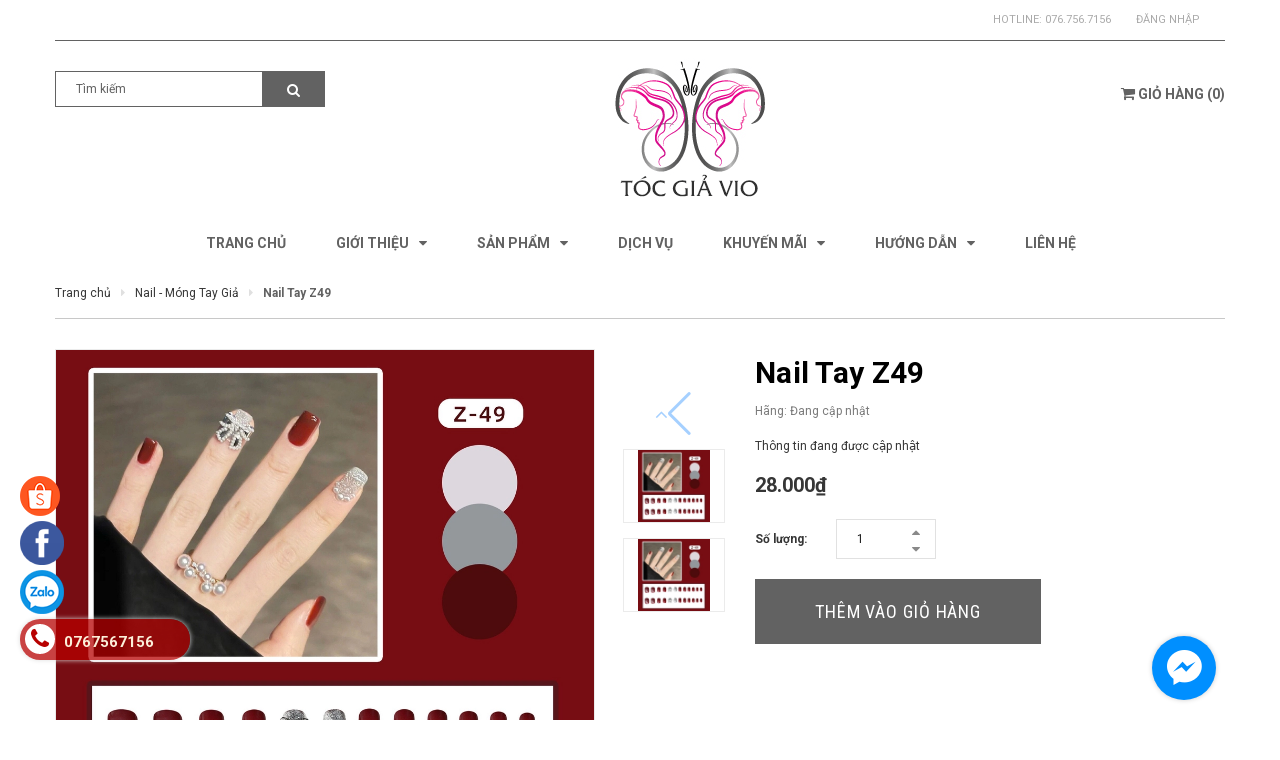

--- FILE ---
content_type: text/html; charset=utf-8
request_url: https://chuyensitocgia.com/nail-tay-z49
body_size: 20205
content:
<!DOCTYPE html>
<html lang="vi">
<head>
	<meta charset="UTF-8" />
	<meta name="viewport" content="width=device-width, initial-scale=1, maximum-scale=1">			
	<title>
		Nail Tay Z49
		
		
		 Chuyên Sỉ Tóc Giả			
	</title>
	
	<!-- ================= Page description ================== -->
	<meta name="description" content="">
	<!-- ================= Meta ================== -->
	<meta name="keywords" content="Nail Tay Z49, Nail - Móng Tay Giả, Chuyên Sỉ Tóc Giả, chuyensitocgia.com"/>		
	<link rel="canonical" href="https://chuyensitocgia.com/nail-tay-z49"/>
	<meta name='revisit-after' content='1 days' />
	<meta name="robots" content="noodp,index,follow" />
	<!-- ================= Favicon ================== -->
	
	<link rel="icon" href="//bizweb.dktcdn.net/100/322/387/themes/672952/assets/favicon.png?1736247911553" type="image/x-icon" />
	
	<!-- ================= Google Fonts ================== -->
	
	
	
	<link href="//fonts.googleapis.com/css?family=Roboto:400,700" rel="stylesheet" type="text/css" media="all" />
	
	
	
	
	
	
	<link href="https://fonts.googleapis.com/css?family=Roboto+Condensed:400,700|Roboto+Slab:400,700&amp;subset=vietnamese" rel="stylesheet">
	

	<!-- Facebook Open Graph meta tags -->
	

	<meta property="og:type" content="product">
	<meta property="og:title" content="Nail Tay Z49">
	
		<meta property="og:image" content="http://bizweb.dktcdn.net/thumb/grande/100/322/387/products/z3538176608981-111-4513aabe0b6e6f24597017750c75581f-7f5d71ae-e1ec-450b-a125-7446e9624e32.jpg?v=1749035848457">
		<meta property="og:image:secure_url" content="https://bizweb.dktcdn.net/thumb/grande/100/322/387/products/z3538176608981-111-4513aabe0b6e6f24597017750c75581f-7f5d71ae-e1ec-450b-a125-7446e9624e32.jpg?v=1749035848457">
	
		<meta property="og:image" content="http://bizweb.dktcdn.net/thumb/grande/100/322/387/products/z3538176608981-111-4513aabe0b6e6f24597017750c75581f.jpg?v=1749035848460">
		<meta property="og:image:secure_url" content="https://bizweb.dktcdn.net/thumb/grande/100/322/387/products/z3538176608981-111-4513aabe0b6e6f24597017750c75581f.jpg?v=1749035848460">
	
	<meta property="og:price:amount" content="28.000">
	<meta property="og:price:currency" content="VND">

<meta property="og:description" content="">
<meta property="og:url" content="https://chuyensitocgia.com/nail-tay-z49">
<meta property="og:site_name" content="Chuyên Sỉ Tóc Giả">		

	<!-- Plugin CSS -->	
	<link rel="stylesheet" href="//cdn.jsdelivr.net/themify-icons/0.1.2/css/themify-icons.css" >
	<link rel="stylesheet" href="//maxcdn.bootstrapcdn.com/bootstrap/3.3.7/css/bootstrap.min.css" integrity="sha384-BVYiiSIFeK1dGmJRAkycuHAHRg32OmUcww7on3RYdg4Va+PmSTsz/K68vbdEjh4u" crossorigin="anonymous">
	<link rel="stylesheet" href="//maxcdn.bootstrapcdn.com/font-awesome/4.7.0/css/font-awesome.min.css">
	
	<link rel="stylesheet" href="https://cdnjs.cloudflare.com/ajax/libs/Swiper/3.4.2/css/swiper.min.css">
	
	<link href="//bizweb.dktcdn.net/100/322/387/themes/672952/assets/owl.carousel.min.css?1736247911553" rel="stylesheet" type="text/css" media="all" />
	
	<!-- Build Main CSS -->								
	<link href="//bizweb.dktcdn.net/100/322/387/themes/672952/assets/base.scss.css?1736247911553" rel="stylesheet" type="text/css" media="all" />		
	<link href="//bizweb.dktcdn.net/100/322/387/themes/672952/assets/style.scss.css?1736247911553" rel="stylesheet" type="text/css" media="all" />		
	<link href="//bizweb.dktcdn.net/100/322/387/themes/672952/assets/module.scss.css?1736247911553" rel="stylesheet" type="text/css" media="all" />
	<link href="//bizweb.dktcdn.net/100/322/387/themes/672952/assets/responsive.scss.css?1736247911553" rel="stylesheet" type="text/css" media="all" />

	<!-- Header JS -->	
	<script src="//bizweb.dktcdn.net/100/322/387/themes/672952/assets/jquery-2.2.3.min.js?1736247911553" type="text/javascript"></script>
	<!-- Bizweb javascript customer -->
	

	<!-- Bizweb conter for header -->
	<script>
	var Bizweb = Bizweb || {};
	Bizweb.store = 'vioshop.mysapo.net';
	Bizweb.id = 322387;
	Bizweb.theme = {"id":672952,"name":"Gentleman","role":"main"};
	Bizweb.template = 'product';
	if(!Bizweb.fbEventId)  Bizweb.fbEventId = 'xxxxxxxx-xxxx-4xxx-yxxx-xxxxxxxxxxxx'.replace(/[xy]/g, function (c) {
	var r = Math.random() * 16 | 0, v = c == 'x' ? r : (r & 0x3 | 0x8);
				return v.toString(16);
			});		
</script>
<script>
	(function () {
		function asyncLoad() {
			var urls = ["//productreviews.sapoapps.vn/assets/js/productreviews.min.js?store=vioshop.mysapo.net","https://productbundles.sapoapps.vn/ProductBundleAsset/UpdateCartJavascript?store=vioshop.mysapo.net","//static.zotabox.com/a/b/aba510875bb3145d1792e5508437eeec/widgets.js?store=vioshop.mysapo.net","https://sociallogin.sapoapps.vn/sociallogin/script.js?store=vioshop.mysapo.net","//static.zotabox.com/a/b/aba510875bb3145d1792e5508437eeec/widgets.js?store=vioshop.mysapo.net","//static.zotabox.com/a/b/aba510875bb3145d1792e5508437eeec/widgets.js?store=vioshop.mysapo.net","https://googleshopping.sapoapps.vn/conversion-tracker/global-tag/3998.js?store=vioshop.mysapo.net","https://googleshopping.sapoapps.vn/conversion-tracker/event-tag/3998.js?store=vioshop.mysapo.net","https://google-shopping.sapoapps.vn/conversion-tracker/global-tag/2911.js?store=vioshop.mysapo.net","https://google-shopping.sapoapps.vn/conversion-tracker/event-tag/2911.js?store=vioshop.mysapo.net","//static.zotabox.com/a/b/aba510875bb3145d1792e5508437eeec/widgets.js?store=vioshop.mysapo.net","https://quantitybreak.bizweb.vn/script.js?store=vioshop.mysapo.net","https://productsrecommend.sapoapps.vn/assets/js/script.js?store=vioshop.mysapo.net"];
			for (var i = 0; i < urls.length; i++) {
				var s = document.createElement('script');
				s.type = 'text/javascript';
				s.async = true;
				s.src = urls[i];
				var x = document.getElementsByTagName('script')[0];
				x.parentNode.insertBefore(s, x);
			}
		};
		window.attachEvent ? window.attachEvent('onload', asyncLoad) : window.addEventListener('load', asyncLoad, false);
	})();
</script>


<script>
	window.BizwebAnalytics = window.BizwebAnalytics || {};
	window.BizwebAnalytics.meta = window.BizwebAnalytics.meta || {};
	window.BizwebAnalytics.meta.currency = 'VND';
	window.BizwebAnalytics.tracking_url = '/s';

	var meta = {};
	
	meta.product = {"id": 26752928, "vendor": "", "name": "Nail Tay Z49",
	"type": "Nail", "price": 28000 };
	
	
	for (var attr in meta) {
	window.BizwebAnalytics.meta[attr] = meta[attr];
	}
</script>

	
		<script src="/dist/js/stats.min.js?v=96f2ff2"></script>
	



<!-- Global site tag (gtag.js) - Google Analytics -->
<script async src="https://www.googletagmanager.com/gtag/js?id=UA-56560363-1"></script>
<script>
  window.dataLayer = window.dataLayer || [];
  function gtag(){dataLayer.push(arguments);}
  gtag('js', new Date());

  gtag('config', 'UA-56560363-1');
</script>
<script>

	window.enabled_enhanced_ecommerce = false;

</script>

<script>

	try {
		
				gtag('event', 'view_item', {
					event_category: 'engagement',
					event_label: "Nail Tay Z49"
				});
		
	} catch(e) { console.error('UA script error', e);}
	

</script>






<script>
	var eventsListenerScript = document.createElement('script');
	eventsListenerScript.async = true;
	
	eventsListenerScript.src = "/dist/js/store_events_listener.min.js?v=1b795e9";
	
	document.getElementsByTagName('head')[0].appendChild(eventsListenerScript);
</script>






	<script>var ProductReviewsAppUtil=ProductReviewsAppUtil || {};</script>
<link href="//bizweb.dktcdn.net/100/322/387/themes/672952/assets/appbulk-product-statistics.css?1736247911553" rel="stylesheet" type="text/css" media="all" />
</head>
<body>
	<div class="hidden-md hidden-lg opacity_menu"></div>
	<div class="opacity_filter"></div>
	<!-- Main content -->
	
	<!-- Menu mobile -->
<div id="mySidenav" class="sidenav menu_mobile hidden-md hidden-lg">
	<div class="top_menu_mobile">
		<a href="/" class="logo-wrapper ">					
			<img src="//bizweb.dktcdn.net/100/322/387/themes/672952/assets/logo.png?1736247911553" alt="logo ">					
		</a>
		
	</div>
	<div class="content_memu_mb">
		<div class="link_list_mobile">

			<ul class="ct-mobile hidden">
				

			</ul>
			<ul class="ct-mobile">
				
				<li class="level0 level-top parent level_ico">
					<a href="/">Trang chủ</a>
					
				</li>
				
				<li class="level0 level-top parent level_ico">
					<a href="/gioi-thieu">Giới thiệu</a>
					
					<i class="ti-plus hide_close"></i>
					<ul class="level0 sub-menu" style="display:none;">
						
						<li class="level1">
							<a href="/tong-quan"><span>Tổng quan</span></a>
							
						</li>
						
						<li class="level1">
							<a href="/tin-tuc"><span>Tin tức</span></a>
							
						</li>
						
					</ul>
					
				</li>
				
				<li class="level0 level-top parent level_ico">
					<a href="/collections/all">Sản phẩm</a>
					
					<i class="ti-plus hide_close"></i>
					<ul class="level0 sub-menu" style="display:none;">
						
						<li class="level1">
							<a href="/toc-bo-da-dau-moi"><span>TÓC BỘ DA ĐẦU MỚI</span></a>
							
						</li>
						
						<li class="level1">
							<a href="/toc-cot"><span>TÓC CỘT</span></a>
							
						</li>
						
						<li class="level1">
							<a href="/toc-ngoam"><span>TÓC NGOẶM</span></a>
							
						</li>
						
						<li class="level1">
							<a href="/toc-kep"><span>TÓC KẸP</span></a>
							
						</li>
						
						<li class="level1">
							<a href="/kep-chu-u"><span>KẸP CHỮ U</span></a>
							
						</li>
						
						<li class="level1">
							<a href="/toc-bui"><span>TÓC BÚI</span></a>
							
						</li>
						
						<li class="level1">
							<a href="/toc-mai"><span>TÓC MÁI</span></a>
							
						</li>
						
						<li class="level1">
							<a href="/toc-bo-nguyen-dau"><span>TÓC BỘ NGUYÊN ĐẦU</span></a>
							
						</li>
						
						<li class="level1">
							<a href="/to-c-bo-sieu-da-da-u-cao-ca-p"><span>TÓC BỘ SIÊU DA ĐẦU CAO CẤP</span></a>
							
						</li>
						
						<li class="level1">
							<a href="/san-pham-khuyen-mai"><span>SẢN PHẨM KHUYẾN MÃI</span></a>
							
						</li>
						
						<li class="level1">
							<a href="/bang-do-to-c-gia"><span>BĂNG ĐÔ TÓC GIẢ</span></a>
							
						</li>
						
						<li class="level1">
							<a href="/toc-gia-lam-tu-toc-that"><span>TÓC GIẢ LÀM TỪ TÓC THẬT</span></a>
							
						</li>
						
						<li class="level1">
							<a href="/toc-bo-trung-nien"><span>TÓC BỘ TRUNG NIÊN</span></a>
							
						</li>
						
						<li class="level1">
							<a href="/to-c-nam"><span>TÓC NAM</span></a>
							
						</li>
						
						<li class="level1">
							<a href="/mu-no-n-to-c-gia"><span>MŨ - NÓN TÓC GIẢ</span></a>
							
						</li>
						
						<li class="level1">
							<a href="/phu-kie-n-cho-be"><span>PHỤ KIỆN CHO BÉ</span></a>
							
						</li>
						
						<li class="level1">
							<a href="/phu-kien"><span>PHỤ KIỆN TÓC GIẢ</span></a>
							
						</li>
						
						<li class="level1">
							<a href="/kinh-ap-trong"><span>KÍNH ÁP TRÒNG</span></a>
							
						</li>
						
						<li class="level1">
							<a href="/mi-gia-mo-ng-tay-gia"><span>MI GIẢ</span></a>
							
						</li>
						
						<li class="level1">
							<a href="/ma-y-la-m-to-c"><span>MÁY LÀM TÓC</span></a>
							
						</li>
						
						<li class="level1">
							<a href="/toc-gia-co-trang"><span>TÓC GIẢ CỔ TRANG</span></a>
							
						</li>
						
						<li class="level1">
							<a href="/giay-goi"><span>GIẤY PELURE GÓI HÀNG</span></a>
							
						</li>
						
						<li class="level1">
							<a href="/bang-do-cai-toc-kep-toc"><span>BĂNG ĐÔ/ CÀI TÓC/ KẸP TÓC/ CỘT TÓC..</span></a>
							
						</li>
						
						<li class="level1">
							<a href="/phu-kien-co-dau"><span>PHỤ KIỆN CÔ DÂU</span></a>
							
						</li>
						
						<li class="level1">
							<a href="/trang-suc"><span>TRANG SỨC</span></a>
							
						</li>
						
						<li class="level1">
							<a href="/nail-mong-tay-gia"><span>NAIL - MÓNG TAY GIẢ</span></a>
							
						</li>
						
					</ul>
					
				</li>
				
				<li class="level0 level-top parent level_ico">
					<a href="/dich-vu">Dịch Vụ</a>
					
				</li>
				
				<li class="level0 level-top parent level_ico">
					<a href="/khuyen-mai">Khuyến Mãi</a>
					
					<i class="ti-plus hide_close"></i>
					<ul class="level0 sub-menu" style="display:none;">
						
						<li class="level1">
							<a href="/san-pham-khuyen-mai"><span>Sản phẩm khuyến mãi</span></a>
							
						</li>
						
					</ul>
					
				</li>
				
				<li class="level0 level-top parent level_ico">
					<a href="/huong-dan">Hướng dẫn</a>
					
					<i class="ti-plus hide_close"></i>
					<ul class="level0 sub-menu" style="display:none;">
						
						<li class="level1">
							<a href="/huong-dan-su-dung"><span>Hướng dẫn sử dụng</span></a>
							
						</li>
						
						<li class="level1">
							<a href="/huong-dan-thanh-toan"><span>Hướng dẫn thanh toán</span></a>
							
						</li>
						
						<li class="level1">
							<a href="/chinh-sach-doi-tra"><span>Chính sách đổi trả</span></a>
							
						</li>
						
						<li class="level1">
							<a href="/phi-van-chuyen"><span>Phí vận chuyển</span></a>
							
						</li>
						
						<li class="level1">
							<a href="/chinh-sach-bao-hanh"><span>Chính sách bảo hành</span></a>
							
						</li>
						
					</ul>
					
				</li>
				
				<li class="level0 level-top parent level_ico">
					<a href="/lien-he">Liên hệ</a>
					
				</li>
				
			</ul>
		</div>
	</div>

</div>
<!-- End -->
<header class="header">	
	
<div class="topbar">
	<div class="container">
			<div class=" a-right topbar_right">
				<div class="header-panel list-inline a-center f-right">
					<ul class="customer-links">
						<li class="hidden-xs hidden-sm">			
							
							Hotline:<a class="hai01" href="tel:076.756.7156">076.756.7156</a>
							
						</li>
						
						<li class="dropdown">
							<a class="login" data-toggle="dropdown" href="/account/login">Đăng nhập</a>
							<div class="dropdown-menu" role="menu">
								<form accept-charset="UTF-8" action="/account/login" method="post">
									<input name="formtype" type="hidden" value="customer_login" />
									<input name="utf8" type="hidden" value="true" />

									<label>Địa chỉ email<em>*</em></label>
									<input type="email" value="" name="email"  >

									<label>Mật khẩu<em>*</em></label>
									<input type="password" value="" name="password" >

									<div class="action-btn">
										<input type="submit" class="btn" value="Đăng nhập">
										<a href="/account/register">Đăng ký</a>
									</div>
								</form>
							</div>
						</li>
						<li>
							
						</li>
						
						
						
					</ul>
				</div>


			</div>
	</div>
</div>
	<div class="mid-header">
		<div class="container">
			<div class="row">
				<div class="content_header">
					<div class="header-main">
						<div class="menu-bar-h nav-mobile-button hidden-md hidden-lg">
							<a href="#nav-mobile"><i class="fa fa-bars" aria-hidden="true"></i></a>
						</div>
						<div class="col-lg-3 col-md-3">
							<div class="header-left">
								<div class="header_search hidden-xs hidden-sm">
	<form action="/search" method="get" class="input-group search-bar" role="search">
		<input type="hidden" name="type" value="product">

		<input type="search" name="query" value="" placeholder="Tìm kiếm" class="input-group-field">
		<span class="input-group-btn">
			<button type="submit" class="btn icon-fallback-text">
				<span class="fa fa-search" ></span>      
			</button>
		</span>
	</form>
</div>

 
							</div>
							
						</div>
						<div class="col-lg-7 col-md-7">
							<div class="logo">

								
								<a href="/" class="logo-wrapper ">					
									<img src="//bizweb.dktcdn.net/100/322/387/themes/672952/assets/logo.png?1736247911553" alt="logo ">					
								</a>
								
							</div>
						</div>
						<div class="col-lg-2 col-md-2">
							<div class="header-right">
								<div class="top-cart-contain f-right hidden-xs hidden-sm visible-md visible-lg">
									<div class="mini-cart text-xs-center">
										<div class="heading-cart">
											<a class="bg_cart" href="/cart" title="Giỏ hàng">
												<i class="fa fa-shopping-cart" aria-hidden="true"></i>				
												<span class="text-giohang hidden-xs">Giỏ hàng</span>
												(<span class="count_item count_item_pr"></span>)
											</a>
										</div>	
										<div class="top-cart-content">					
											<ul id="cart-sidebar" class="mini-products-list count_li">
												<li class="list-item">
													<ul></ul>
												</li>
												<li class="action">
													<ul>
														<li class="li-fix-1">
															<div class="top-subtotal">
																Tổng tiền thanh toán: 
																<span class="price"></span>
															</div>
														</li>
														<li class="li-fix-2" style="">
															<div class="actions">
																<a href="/cart" class="btn btn-primary" title="Giỏ hàng">
																	<span>Giỏ hàng</span>
																</a>
																<a href="/checkout" class="btn btn-checkout btn-gray" title="Thanh toán">
																	<span>Thanh toán</span>
																</a>
															</div>
														</li>
													</ul>
												</li>
											</ul>
										</div>
									</div>
								</div>
								<div class="top-cart-contain f-right hidden-lg hidden-md visible-xs visible-sm">
									<div class="mini-cart text-xs-center">
										<div class="heading-cart">
											<a class="bg_cart" href="/cart" title="Giỏ hàng">
												<i class="fa fa-shopping-cart" aria-hidden="true"></i>
												(<span class="count_item count_item_pr"></span>)
											</a>
										</div>	
									</div>
								</div>
							</div>
						</div>
					</div>
				</div>
				<div class="header_search_ col-lg-12 col-md-12 col-sm-12 col-xs-12 hidden-lg hidden-md">
					<form action="/search" method="get" class="input-group search-bar" role="search">
						<input type="hidden" name="type" value="product">

						<input type="search" name="query" value="" placeholder="Tìm kiếm" class="input-group-field">
						<span class="input-group-btn">
							<button type="submit" class="btn icon-fallback-text">
								<span class="fa fa-search" ></span>      
							</button>
						</span>
					</form>
				</div>	
			</div>
		</div>
	</div>

	<div class="bg-header-nav hidden-xs hidden-sm">
	<div class="container relative">
		<div class= "row row-noGutter-2">
			<nav class="header-nav">
				<ul class="item_big">
					
					
					
					<li class="nav-item ">				
						<a class="a-img" href="/"><span>Trang chủ</span></a>
					</li>
					
					
					
					
					
					<li class="nav-item ">
						<a class="a-img" href="/gioi-thieu"><span>Giới thiệu</span><i class="fa fa-caret-down"></i></a>
						<ul class="item_small hidden-sm hidden-xs">
							
							<li>
								<a href="/tong-quan" title="">Tổng quan </a>
								
							</li>
							
							<li>
								<a href="/tin-tuc" title="">Tin tức </a>
								
							</li>
							
						</ul>
					</li>

					
					
					
					
					
					<li class="nav-item ">
						<a class="a-img" href="/collections/all"><span>Sản phẩm</span><i class="fa fa-caret-down"></i></a>
						<ul class="item_small hidden-sm hidden-xs">
							
							<li>
								<a href="/toc-bo-da-dau-moi" title="">TÓC BỘ DA ĐẦU MỚI </a>
								
							</li>
							
							<li>
								<a href="/toc-cot" title="">TÓC CỘT </a>
								
							</li>
							
							<li>
								<a href="/toc-ngoam" title="">TÓC NGOẶM </a>
								
							</li>
							
							<li>
								<a href="/toc-kep" title="">TÓC KẸP </a>
								
							</li>
							
							<li>
								<a href="/kep-chu-u" title="">KẸP CHỮ U </a>
								
							</li>
							
							<li>
								<a href="/toc-bui" title="">TÓC BÚI </a>
								
							</li>
							
							<li>
								<a href="/toc-mai" title="">TÓC MÁI </a>
								
							</li>
							
							<li>
								<a href="/toc-bo-nguyen-dau" title="">TÓC BỘ NGUYÊN ĐẦU </a>
								
							</li>
							
							<li>
								<a href="/to-c-bo-sieu-da-da-u-cao-ca-p" title="">TÓC BỘ SIÊU DA ĐẦU CAO CẤP </a>
								
							</li>
							
							<li>
								<a href="/san-pham-khuyen-mai" title="">SẢN PHẨM KHUYẾN MÃI </a>
								
							</li>
							
							<li>
								<a href="/bang-do-to-c-gia" title="">BĂNG ĐÔ TÓC GIẢ </a>
								
							</li>
							
							<li>
								<a href="/toc-gia-lam-tu-toc-that" title="">TÓC GIẢ LÀM TỪ TÓC THẬT </a>
								
							</li>
							
							<li>
								<a href="/toc-bo-trung-nien" title="">TÓC BỘ TRUNG NIÊN </a>
								
							</li>
							
							<li>
								<a href="/to-c-nam" title="">TÓC NAM </a>
								
							</li>
							
							<li>
								<a href="/mu-no-n-to-c-gia" title="">MŨ - NÓN TÓC GIẢ </a>
								
							</li>
							
							<li>
								<a href="/phu-kie-n-cho-be" title="">PHỤ KIỆN CHO BÉ </a>
								
							</li>
							
							<li>
								<a href="/phu-kien" title="">PHỤ KIỆN TÓC GIẢ </a>
								
							</li>
							
							<li>
								<a href="/kinh-ap-trong" title="">KÍNH ÁP TRÒNG </a>
								
							</li>
							
							<li>
								<a href="/mi-gia-mo-ng-tay-gia" title="">MI GIẢ </a>
								
							</li>
							
							<li>
								<a href="/ma-y-la-m-to-c" title="">MÁY LÀM TÓC </a>
								
							</li>
							
							<li>
								<a href="/toc-gia-co-trang" title="">TÓC GIẢ CỔ TRANG </a>
								
							</li>
							
							<li>
								<a href="/giay-goi" title="">GIẤY PELURE GÓI HÀNG </a>
								
							</li>
							
							<li>
								<a href="/bang-do-cai-toc-kep-toc" title="">BĂNG ĐÔ/ CÀI TÓC/ KẸP TÓC/ CỘT TÓC.. </a>
								
							</li>
							
							<li>
								<a href="/phu-kien-co-dau" title="">PHỤ KIỆN CÔ DÂU </a>
								
							</li>
							
							<li>
								<a href="/trang-suc" title="">TRANG SỨC </a>
								
							</li>
							
							<li>
								<a href="/nail-mong-tay-gia" title="">NAIL - MÓNG TAY GIẢ </a>
								
							</li>
							
						</ul>
					</li>

					
					
					
					
					<li class="nav-item ">				
						<a class="a-img" href="/dich-vu"><span>Dịch Vụ</span></a>
					</li>
					
					
					
					
					
					<li class="nav-item ">
						<a class="a-img" href="/khuyen-mai"><span>Khuyến Mãi</span><i class="fa fa-caret-down"></i></a>
						<ul class="item_small hidden-sm hidden-xs">
							
							<li>
								<a href="/san-pham-khuyen-mai" title="">Sản phẩm khuyến mãi </a>
								
							</li>
							
						</ul>
					</li>

					
					
					
					
					
					<li class="nav-item ">
						<a class="a-img" href="/huong-dan"><span>Hướng dẫn</span><i class="fa fa-caret-down"></i></a>
						<ul class="item_small hidden-sm hidden-xs">
							
							<li>
								<a href="/huong-dan-su-dung" title="">Hướng dẫn sử dụng </a>
								
							</li>
							
							<li>
								<a href="/huong-dan-thanh-toan" title="">Hướng dẫn thanh toán </a>
								
							</li>
							
							<li>
								<a href="/chinh-sach-doi-tra" title="">Chính sách đổi trả </a>
								
							</li>
							
							<li>
								<a href="/phi-van-chuyen" title="">Phí vận chuyển </a>
								
							</li>
							
							<li>
								<a href="/chinh-sach-bao-hanh" title="">Chính sách bảo hành </a>
								
							</li>
							
						</ul>
					</li>

					
					
					
					
					<li class="nav-item ">				
						<a class="a-img" href="/lien-he"><span>Liên hệ</span></a>
					</li>
					
					
				</ul>
			</nav>
		</div>
	</div>
</div>
</header>

	


	 
		 
	 


<script>
	 $( document ).ready(function() {
		 setTimeout(fix_variants, 1000); });
	 function fix_variants(){ 
		 
			 
		 
	 }
	 jQuery('.single-option-selector').trigger('change');
	 var currentProduct = {"id":26752928,"name":"Nail Tay Z49","alias":"nail-tay-z49","vendor":null,"type":"Nail","content":"","summary":null,"template_layout":null,"available":true,"tags":[],"price":28000.0000,"price_min":28000.0000,"price_max":28000.0000,"price_varies":false,"compare_at_price":0,"compare_at_price_min":0,"compare_at_price_max":0,"compare_at_price_varies":false,"variants":[{"id":68141412,"barcode":"NTZ49","sku":"NTZ49","unit":null,"title":"Default Title","options":["Default Title"],"option1":"Default Title","option2":null,"option3":null,"available":true,"taxable":false,"price":28000.0000,"compare_at_price":null,"inventory_management":"bizweb","inventory_policy":"deny","inventory_quantity":2,"weight_unit":"g","weight":0,"requires_shipping":true,"image":{"src":"https://bizweb.dktcdn.net/100/322/387/products/z3538176608981-111-4513aabe0b6e6f24597017750c75581f-7f5d71ae-e1ec-450b-a125-7446e9624e32.jpg?v=1749035848457"}}],"featured_image":{"src":"https://bizweb.dktcdn.net/100/322/387/products/z3538176608981-111-4513aabe0b6e6f24597017750c75581f-7f5d71ae-e1ec-450b-a125-7446e9624e32.jpg?v=1749035848457"},"images":[{"src":"https://bizweb.dktcdn.net/100/322/387/products/z3538176608981-111-4513aabe0b6e6f24597017750c75581f-7f5d71ae-e1ec-450b-a125-7446e9624e32.jpg?v=1749035848457"},{"src":"https://bizweb.dktcdn.net/100/322/387/products/z3538176608981-111-4513aabe0b6e6f24597017750c75581f.jpg?v=1749035848460"}],"options":["Title"],"created_on":"2022-07-05T14:47:03","modified_on":"2025-08-01T17:51:23","published_on":"2022-07-12T00:28:41"};
</script>
 
<script src="https://cdnjs.cloudflare.com/ajax/libs/jquery-cookie/1.4.1/jquery.cookie.min.js" type="text/javascript"></script>





<section class="bread-crumb">
	<div class="container">
		<div class="row">
			<div class="col-xs-12">
				<ul class="breadcrumb" itemscope itemtype="http://data-vocabulary.org/Breadcrumb">					
					<li class="home">
						<a itemprop="url" href="/" ><span itemprop="title">Trang chủ</span></a>						
						<span><i class="fa fa-caret-right" aria-hidden="true"></i></span>
					</li>
					
					
					<li>
						<a itemprop="url" href="/nail-mong-tay-gia"><span itemprop="title">Nail - Móng Tay Giả</span></a>						
						<span><i class="fa fa-caret-right" aria-hidden="true"></i></span>
					</li>
					
					<li><strong><span itemprop="title">Nail Tay Z49</span></strong><li>
					
				</ul>
			</div>
		</div>
	</div>
</section>
<section class="product" itemscope itemtype="http://schema.org/Product">
	<meta itemprop="name" content="Nail Tay Z49">
	<meta itemprop="url" content="//chuyensitocgia.com/nail-tay-z49">
	<meta itemprop="image" content="http://bizweb.dktcdn.net/thumb/grande/100/322/387/products/z3538176608981-111-4513aabe0b6e6f24597017750c75581f-7f5d71ae-e1ec-450b-a125-7446e9624e32.jpg?v=1749035848457">
	
	<meta itemprop="model" content="">
	
	<div itemprop="offers" itemscope itemtype="http://schema.org/Offer">
		<meta itemprop="price" content="28.000₫">
		
		<meta itemprop="priceCurrency" content="VND">
	</div>
	<meta itemprop="description" content="">
	
	<div class="container">
		<div class="row">
			<div class="col-xs-12 details-product">
				<div class="row">
					<div class="col-xs-12 col-sm-12 col-md-6 col-lg-7">
						<div class="relative product-image-block ">
							<div class="large-image">
								
								
								
								<a href="//bizweb.dktcdn.net/thumb/1024x1024/100/322/387/products/z3538176608981-111-4513aabe0b6e6f24597017750c75581f-7f5d71ae-e1ec-450b-a125-7446e9624e32.jpg?v=1749035848457" data-rel="prettyPhoto[product-gallery]">
									<img id="zoom_01" src="//bizweb.dktcdn.net/thumb/1024x1024/100/322/387/products/z3538176608981-111-4513aabe0b6e6f24597017750c75581f-7f5d71ae-e1ec-450b-a125-7446e9624e32.jpg?v=1749035848457" alt="">
								</a>
								<div class="hidden">
									

									<div class="item">
										<a href="https://bizweb.dktcdn.net/100/322/387/products/z3538176608981-111-4513aabe0b6e6f24597017750c75581f-7f5d71ae-e1ec-450b-a125-7446e9624e32.jpg?v=1749035848457" data-image="https://bizweb.dktcdn.net/100/322/387/products/z3538176608981-111-4513aabe0b6e6f24597017750c75581f-7f5d71ae-e1ec-450b-a125-7446e9624e32.jpg?v=1749035848457" data-zoom-image="https://bizweb.dktcdn.net/100/322/387/products/z3538176608981-111-4513aabe0b6e6f24597017750c75581f-7f5d71ae-e1ec-450b-a125-7446e9624e32.jpg?v=1749035848457" data-rel="prettyPhoto[product-gallery]">
										</a>
									</div>
									

									<div class="item">
										<a href="https://bizweb.dktcdn.net/100/322/387/products/z3538176608981-111-4513aabe0b6e6f24597017750c75581f.jpg?v=1749035848460" data-image="https://bizweb.dktcdn.net/100/322/387/products/z3538176608981-111-4513aabe0b6e6f24597017750c75581f.jpg?v=1749035848460" data-zoom-image="https://bizweb.dktcdn.net/100/322/387/products/z3538176608981-111-4513aabe0b6e6f24597017750c75581f.jpg?v=1749035848460" data-rel="prettyPhoto[product-gallery]">
										</a>
									</div>
									
								</div>
							</div>
							
							<div id="gallery_01"  class="swiper-container more-views" data-margin="10" data-items="4" data-direction="vertical" >
								<div class="swiper-wrapper">
									
									<div class="swiper-slide">
										<a href="//bizweb.dktcdn.net/thumb/1024x1024/100/322/387/products/z3538176608981-111-4513aabe0b6e6f24597017750c75581f-7f5d71ae-e1ec-450b-a125-7446e9624e32.jpg?v=1749035848457" class="thumb-link" title="" data-rel="//bizweb.dktcdn.net/thumb/1024x1024/100/322/387/products/z3538176608981-111-4513aabe0b6e6f24597017750c75581f-7f5d71ae-e1ec-450b-a125-7446e9624e32.jpg?v=1749035848457">
											<img src="//bizweb.dktcdn.net/thumb/compact/100/322/387/products/z3538176608981-111-4513aabe0b6e6f24597017750c75581f-7f5d71ae-e1ec-450b-a125-7446e9624e32.jpg?v=1749035848457" alt="Nail Tay Z49">
										</a>
									</div>
									
									<div class="swiper-slide">
										<a href="//bizweb.dktcdn.net/thumb/1024x1024/100/322/387/products/z3538176608981-111-4513aabe0b6e6f24597017750c75581f.jpg?v=1749035848460" class="thumb-link" title="" data-rel="//bizweb.dktcdn.net/thumb/1024x1024/100/322/387/products/z3538176608981-111-4513aabe0b6e6f24597017750c75581f.jpg?v=1749035848460">
											<img src="//bizweb.dktcdn.net/thumb/compact/100/322/387/products/z3538176608981-111-4513aabe0b6e6f24597017750c75581f.jpg?v=1749035848460" alt="Nail Tay Z49">
										</a>
									</div>
									
								</div>
								<div class="swiper-button-next hidden-lg">
									<i class="fa fa-angle-down"></i>
								</div>
								<div class="swiper-button-prev hidden-lg">
									<i class="fa fa-angle-up"></i>
								</div>
							</div>
							<div class="swiper-button-next fixlg hidden-xs hidden-sm hidden-md">
								<i class="fa fa-angle-down"></i>
							</div>
							<div class="swiper-button-prev fixlg hidden-xs hidden-sm hidden-md">
								<i class="fa fa-angle-up"></i>
							</div>
							
						</div>

					</div>
					<div class="col-xs-12 col-sm-12 col-md-6 col-lg-5 details-pro">
						<h1 class="title-head">Nail Tay Z49</h1>
						<div class="review">
							<span ><b>Hãng: </b>
								
								Đang cập nhật
								
							</span>
						</div>
						<div class="detail-header-info hidden">
							Tình trạng:
							
							
							
							<span class="inventory_quantity">Còn 2 sản phẩm</span>
							
							
							
							<span class="line">|</span>
							Mã SP:
							<span class="masp">
								
								
								NTZ49
								
							</span>
						</div>
						
						
						<div class="product_description">
							<div class="rte description">
								
								
								Thông tin đang được cập nhật
								
								

							</div>
						</div>
						

						<div class="price-box">
							
							<div class="special-price"><span class="price product-price" >28.000₫</span> </div> <!-- Giá -->

							
						</div>

						<div class="form-product">
							<form enctype="multipart/form-data" id="add-to-cart-form" action="/cart/add" method="post" class="form-inline margin-bottom-10">
								
								<div class="box-variant clearfix ">

									
									<input type="hidden" name="variantId" value="68141412" />
									

								</div>
								<div class="form-group margin-top-10 form-detail-action clearfix">
									<label class="sluong ">Số lượng: </label>
									<div class="form-groupx custom custom-btn-number f-left">
										<span class="qtyminus" data-field="quantity">
											<i class="fa fa-caret-down"></i>
										</span>
										<input type="text" class="input-text qty" data-field='quantity' title="Só lượng" value="1" maxlength="12" id="qty" name="quantity" onkeypress="if ( isNaN(this.value + String.fromCharCode(event.keyCode) )) return false;" onchange="if(this.value == '')this.value=1;">
										<span class="qtyplus" data-field="quantity">
											<i class="fa fa-caret-up"></i>
										</span>
									</div>
									
									<button type="submit" class=" form-groupx btn btn-lg btn-primary btn-cart btn-cart2 add_to_cart btn_buy add_to_cart" title="Cho vào giỏ hàng">
										<span>Thêm vào giỏ hàng</span>
									</button>
									
								</div>



							<div class="abps-productdetail ab-hide" ab-data-productid="26752928"></div></form>
<div class="md-discount-box-inform" id="md-discount-box-inform"></div>
						</div>

					</div>
				</div>
			</div>
			<div class="col-xs-12">
				<div class="row margin-top-30 xs-margin-top-15">
					
					<div class="col-xs-12">
						<!-- Nav tabs -->
						<div class="product-tab e-tabs">
							<ul class="tabs tabs-title clearfix">	
								
								<li class="tab-link" data-tab="tab-1">
									<h3><span>Mô tả</span></h3>
								</li>																	
								
								
								<li class="tab-link" data-tab="tab-2">
									<h3><span>Bảng kích thước</span></h3>
								</li>																	
								
								
								<li class="tab-link" data-tab="tab-3">
									<h3><span>Chính sách đổi trả</span></h3>
								</li>																	
								
								
								<li class="tab-link" data-tab="tab-4">
									<h3><span>Đánh giá</span></h3>
								</li>																	
								
							</ul>																									

							
							<div id="tab-1" class="tab-content">
								<div class="rte">
									
									Thông tin đang được cập nhật
																	
								</div>	
							</div>	
							
							
							<div id="tab-2" class="tab-content">
								<div class="rte">
									<img  src="//bizweb.dktcdn.net/100/322/387/themes/672952/assets/custom_size_chart_content.png?1736247911553" alt="Chuyên Sỉ Tóc Giả">
								</div>
							</div>	
							
							
							<div id="tab-3" class="tab-content">
								<div class="rte">
									Nội dung tùy chỉnh viết ở đây	
								</div>
							</div>	
							
							
							<div id="tab-4" class="tab-content">
								<div class="rte">
									<div id="bizweb-product-reviews" class="bizweb-product-reviews" data-id="26752928">
    
</div>
								</div>
							</div>	
							
						</div>
					</div>
					

				</div>
			</div>
			<div class="col-xs-12">
				
				
				
									
				
				<div class="related-product margin-top-20 margin-bottom-30">
					<div class="section_prd_feature">
						<div class="heading_related_h">
							<h2 class="title-head"><a href="/nail-mong-tay-gia">Sản phẩm liên quan</a></h2>
						</div>
						<div class="products product_related products-view-grid-bb owl-carousel owl-theme products-view-grid not-nav2 not-dot2" data-play="true" data-dot="false" data-nav="false" data-lg-items="4" data-md-items="4" data-sm-items="3" data-xs-items="1" data-margin="20">
							
							
							<div class="item saler_item">
								<div class="owl_item_product product-col">
									




 












<div class="product-box">															
	<div class="product-thumbnail display_flex">
		
		<div class="product_image_list owl_product_item_content owl-carousel not-dot2" data-loop="true" data-dot="false" data-nav='false' data-lg-items='1' data-md-items='1' data-sm-items='1' data-xs-items="1" data-margin='0'>
			
			<div class="item">
				<a class="image_link" href="/nail-tay-jp2742" title="Nail Tay JP2742">
				<img src="//bizweb.dktcdn.net/100/322/387/themes/672952/assets/product-1.png?1736247911553"  data-lazyload="//bizweb.dktcdn.net/thumb/large/100/322/387/products/db9b8323b5c5769b2fd4-1657113644336-c4ebebb0-e03e-425d-a110-e4840759efb2.jpg?v=1749036174987" alt="Nail Tay JP2742">
				</a>
			</div>
			
			<div class="item">
				<a class="image_link" href="/nail-tay-jp2742" title="Nail Tay JP2742">
				<img src="//bizweb.dktcdn.net/100/322/387/themes/672952/assets/product-1.png?1736247911553"  data-lazyload="//bizweb.dktcdn.net/thumb/large/100/322/387/products/db9b8323b5c5769b2fd4-1657113644336.jpg?v=1749036174997" alt="Nail Tay JP2742">
				</a>
			</div>
			
		</div>
		
		
		<div class="product-action-grid clearfix ">
			<form action="/cart/add" method="post" class="variants form-nut-grid" data-id="product-actions-26830084" enctype="multipart/form-data">
				<div>
					
					
					<div class="action_btn">
						<input type="hidden" name="variantId" value="68239288" />
						<button class="button_h btn-cart left-to add_to_cart" title="Cho vào giỏ hàng">
							<i class="fa fa-plus" aria-hidden="true"></i> Giỏ hàng
						</button> 
					</div>
					
					
				</div>	
			</form>
		</div>
	</div>
	<div class="product-info a-left">
		<h3 class="product-name"><a href="/nail-tay-jp2742" title="Nail Tay JP2742">Nail Tay JP2742</a></h3>
<div class="bizweb-product-reviews-badge" data-id="26830084"></div>
		
		
		<div class="price-box clearfix">
			<span class="price product-price black-price">26.000₫</span>
		</div>
		
		
	</div>
	

</div>
								</div>
							</div>
							
							
							
							<div class="item saler_item">
								<div class="owl_item_product product-col">
									




 












<div class="product-box">															
	<div class="product-thumbnail display_flex">
		
		<div class="product_image_list owl_product_item_content owl-carousel not-dot2" data-loop="true" data-dot="false" data-nav='false' data-lg-items='1' data-md-items='1' data-sm-items='1' data-xs-items="1" data-margin='0'>
			
			<div class="item">
				<a class="image_link" href="/nail-tay-jp2752" title="Nail Tay JP2752">
				<img src="//bizweb.dktcdn.net/100/322/387/themes/672952/assets/product-1.png?1736247911553"  data-lazyload="//bizweb.dktcdn.net/thumb/large/100/322/387/products/z3537136574636-095-08312a6d16fd574cd816f597fad7baa7-1657112509720-0ce18853-d738-4b1d-bdfe-68e79a5770c1.jpg?v=1749036162543" alt="Nail Tay JP2752">
				</a>
			</div>
			
			<div class="item">
				<a class="image_link" href="/nail-tay-jp2752" title="Nail Tay JP2752">
				<img src="//bizweb.dktcdn.net/100/322/387/themes/672952/assets/product-1.png?1736247911553"  data-lazyload="//bizweb.dktcdn.net/thumb/large/100/322/387/products/z3537136574636-095-08312a6d16fd574cd816f597fad7baa7-1657112509720.jpg?v=1749036162550" alt="Nail Tay JP2752">
				</a>
			</div>
			
		</div>
		
		
		<div class="product-action-grid clearfix ">
			<form action="/cart/add" method="post" class="variants form-nut-grid" data-id="product-actions-26829679" enctype="multipart/form-data">
				<div>
					
					
					<div class="action_btn">
						<input type="hidden" name="variantId" value="68239086" />
						<button class="button_h btn-cart left-to add_to_cart" title="Cho vào giỏ hàng">
							<i class="fa fa-plus" aria-hidden="true"></i> Giỏ hàng
						</button> 
					</div>
					
					
				</div>	
			</form>
		</div>
	</div>
	<div class="product-info a-left">
		<h3 class="product-name"><a href="/nail-tay-jp2752" title="Nail Tay JP2752">Nail Tay JP2752</a></h3>
<div class="bizweb-product-reviews-badge" data-id="26829679"></div>
		
		
		<div class="price-box clearfix">
			<span class="price product-price black-price">33.000₫</span>
		</div>
		
		
	</div>
	

</div>
								</div>
							</div>
							
							
							
							<div class="item saler_item">
								<div class="owl_item_product product-col">
									




 












<div class="product-box">															
	<div class="product-thumbnail display_flex">
		
		<div class="product_image_list owl_product_item_content owl-carousel not-dot2" data-loop="true" data-dot="false" data-nav='false' data-lg-items='1' data-md-items='1' data-sm-items='1' data-xs-items="1" data-margin='0'>
			
			<div class="item">
				<a class="image_link" href="/nail-tay-jp1346" title="Nail Tay JP1346">
				<img src="//bizweb.dktcdn.net/100/322/387/themes/672952/assets/product-1.png?1736247911553"  data-lazyload="//bizweb.dktcdn.net/thumb/large/100/322/387/products/z3536824593946-037-3c31defc2d1aef2d7acdcc0572eaf2ff-1657110487592-6547272f-f5b5-494c-aaa8-6095d4998c4a.jpg?v=1749036142887" alt="Nail Tay JP1346">
				</a>
			</div>
			
			<div class="item">
				<a class="image_link" href="/nail-tay-jp1346" title="Nail Tay JP1346">
				<img src="//bizweb.dktcdn.net/100/322/387/themes/672952/assets/product-1.png?1736247911553"  data-lazyload="//bizweb.dktcdn.net/thumb/large/100/322/387/products/z3536824593946-037-3c31defc2d1aef2d7acdcc0572eaf2ff-1657110487592.jpg?v=1749036142890" alt="Nail Tay JP1346">
				</a>
			</div>
			
		</div>
		
		
		<div class="product-action-grid clearfix ">
			<form action="/cart/add" method="post" class="variants form-nut-grid" data-id="product-actions-26828884" enctype="multipart/form-data">
				<div>
					
					
					<div class="action_btn">
						<input type="hidden" name="variantId" value="68238249" />
						<button class="button_h btn-cart left-to add_to_cart" title="Cho vào giỏ hàng">
							<i class="fa fa-plus" aria-hidden="true"></i> Giỏ hàng
						</button> 
					</div>
					
					
				</div>	
			</form>
		</div>
	</div>
	<div class="product-info a-left">
		<h3 class="product-name"><a href="/nail-tay-jp1346" title="Nail Tay JP1346">Nail Tay JP1346</a></h3>
<div class="bizweb-product-reviews-badge" data-id="26828884"></div>
		
		
		<div class="price-box clearfix">
			<span class="price product-price black-price">38.000₫</span>
		</div>
		
		
	</div>
	

</div>
								</div>
							</div>
							
							
							
							<div class="item saler_item">
								<div class="owl_item_product product-col">
									




 












<div class="product-box">															
	<div class="product-thumbnail display_flex">
		
		<div class="product_image_list owl_product_item_content owl-carousel not-dot2" data-loop="true" data-dot="false" data-nav='false' data-lg-items='1' data-md-items='1' data-sm-items='1' data-xs-items="1" data-margin='0'>
			
			<div class="item">
				<a class="image_link" href="/nail-tay-jp1968" title="Nail Tay JP1968">
				<img src="//bizweb.dktcdn.net/100/322/387/themes/672952/assets/product-1.png?1736247911553"  data-lazyload="//bizweb.dktcdn.net/thumb/large/100/322/387/products/z3536457729054-032-109705a685e265d1d2aaa4c519636a6c-1657093547710-bb016575-ef3c-4428-831c-8d6a030e048c.jpg?v=1749036076117" alt="Nail Tay JP1968">
				</a>
			</div>
			
			<div class="item">
				<a class="image_link" href="/nail-tay-jp1968" title="Nail Tay JP1968">
				<img src="//bizweb.dktcdn.net/100/322/387/themes/672952/assets/product-1.png?1736247911553"  data-lazyload="//bizweb.dktcdn.net/thumb/large/100/322/387/products/z3536457729054-032-109705a685e265d1d2aaa4c519636a6c-1657093547710.jpg?v=1749036076120" alt="Nail Tay JP1968">
				</a>
			</div>
			
		</div>
		
		
		<div class="product-action-grid clearfix ">
			<form action="/cart/add" method="post" class="variants form-nut-grid" data-id="product-actions-26822102" enctype="multipart/form-data">
				<div>
					
					
					<div class="action_btn">
						<input type="hidden" name="variantId" value="68224431" />
						<button class="button_h btn-cart left-to add_to_cart" title="Cho vào giỏ hàng">
							<i class="fa fa-plus" aria-hidden="true"></i> Giỏ hàng
						</button> 
					</div>
					
					
				</div>	
			</form>
		</div>
	</div>
	<div class="product-info a-left">
		<h3 class="product-name"><a href="/nail-tay-jp1968" title="Nail Tay JP1968">Nail Tay JP1968</a></h3>
<div class="bizweb-product-reviews-badge" data-id="26822102"></div>
		
		
		<div class="price-box clearfix">
			<span class="price product-price black-price">40.000₫</span>
		</div>
		
		
	</div>
	

</div>
								</div>
							</div>
							
							
							
							<div class="item saler_item">
								<div class="owl_item_product product-col">
									




 












<div class="product-box">															
	<div class="product-thumbnail display_flex">
		
		<div class="product_image_list owl_product_item_content owl-carousel not-dot2" data-loop="true" data-dot="false" data-nav='false' data-lg-items='1' data-md-items='1' data-sm-items='1' data-xs-items="1" data-margin='0'>
			
			<div class="item">
				<a class="image_link" href="/nail-tay-jp2334" title="Nail Tay JP2334">
				<img src="//bizweb.dktcdn.net/100/322/387/themes/672952/assets/product-1.png?1736247911553"  data-lazyload="//bizweb.dktcdn.net/thumb/large/100/322/387/products/o1cn01h6udca2g1tu40dvod-3317688956-0-cib-1657450106620-53e4ebdf-1897-4074-bd97-6f32a54e44ab.jpg?v=1749036197840" alt="Nail Tay JP2334">
				</a>
			</div>
			
			<div class="item">
				<a class="image_link" href="/nail-tay-jp2334" title="Nail Tay JP2334">
				<img src="//bizweb.dktcdn.net/100/322/387/themes/672952/assets/product-1.png?1736247911553"  data-lazyload="//bizweb.dktcdn.net/thumb/large/100/322/387/products/o1cn01h6udca2g1tu40dvod-3317688956-0-cib-1657450106620.jpg?v=1749036197847" alt="Nail Tay JP2334">
				</a>
			</div>
			
		</div>
		
		
		<div class="product-action-grid clearfix ">
			<form action="/cart/add" method="post" class="variants form-nut-grid" data-id="product-actions-26884049" enctype="multipart/form-data">
				<div>
					
					
					<div class="action_btn">
						<input type="hidden" name="variantId" value="68385882" />
						<button class="button_h btn-cart left-to add_to_cart" title="Cho vào giỏ hàng">
							<i class="fa fa-plus" aria-hidden="true"></i> Giỏ hàng
						</button> 
					</div>
					
					
				</div>	
			</form>
		</div>
	</div>
	<div class="product-info a-left">
		<h3 class="product-name"><a href="/nail-tay-jp2334" title="Nail Tay JP2334">Nail Tay JP2334</a></h3>
<div class="bizweb-product-reviews-badge" data-id="26884049"></div>
		
		
		<div class="price-box clearfix">
			<span class="price product-price black-price">24.000₫</span>
		</div>
		
		
	</div>
	

</div>
								</div>
							</div>
							
							
							
							<div class="item saler_item">
								<div class="owl_item_product product-col">
									




 














<div class="product-box">															
	<div class="product-thumbnail display_flex">
		
		<div class="product_image_list owl_product_item_content owl-carousel not-dot2" data-loop="true" data-dot="false" data-nav='false' data-lg-items='1' data-md-items='1' data-sm-items='1' data-xs-items="1" data-margin='0'>
			
			<div class="item">
				<a class="image_link" href="/nail-trong-suot" title="Nail Trong Suốt">
				<img src="//bizweb.dktcdn.net/100/322/387/themes/672952/assets/product-1.png?1736247911553"  data-lazyload="//bizweb.dktcdn.net/thumb/large/100/322/387/products/z3537191270448-345095efcdb51becd5757a7faa83ef28-1657115530292-7d9ef08d-058e-48cb-b748-011fca5da7df.jpg?v=1749036192310" alt="Nail Trong Suốt">
				</a>
			</div>
			
			<div class="item">
				<a class="image_link" href="/nail-trong-suot" title="Nail Trong Suốt">
				<img src="//bizweb.dktcdn.net/100/322/387/themes/672952/assets/product-1.png?1736247911553"  data-lazyload="//bizweb.dktcdn.net/thumb/large/100/322/387/products/z3537191270448-345095efcdb51becd5757a7faa83ef28-1657115530292.jpg?v=1749036192313" alt="Nail Trong Suốt">
				</a>
			</div>
			
			<div class="item">
				<a class="image_link" href="/nail-trong-suot" title="Nail Trong Suốt">
				<img src="//bizweb.dktcdn.net/100/322/387/themes/672952/assets/product-1.png?1736247911553"  data-lazyload="//bizweb.dktcdn.net/thumb/large/100/322/387/products/z3537191274439-bea23de1cd847a25eb16fce78ae50f8c-1657115530294.jpg?v=1749036192313" alt="Nail Trong Suốt">
				</a>
			</div>
			
			<div class="item">
				<a class="image_link" href="/nail-trong-suot" title="Nail Trong Suốt">
				<img src="//bizweb.dktcdn.net/100/322/387/themes/672952/assets/product-1.png?1736247911553"  data-lazyload="//bizweb.dktcdn.net/thumb/large/100/322/387/products/z3537191278599-dccd4977d42ab0d808f2a4ea855234db-1657115530297.jpg?v=1749036192313" alt="Nail Trong Suốt">
				</a>
			</div>
			
			<div class="item">
				<a class="image_link" href="/nail-trong-suot" title="Nail Trong Suốt">
				<img src="//bizweb.dktcdn.net/100/322/387/themes/672952/assets/product-1.png?1736247911553"  data-lazyload="//bizweb.dktcdn.net/thumb/large/100/322/387/products/z3537191274439-bea23de1cd847a25eb16fce78ae50f8c-1657115530294-80bc9097-fc6c-4725-8b79-f0564f0c20e2.jpg?v=1749036193297" alt="Nail Trong Suốt">
				</a>
			</div>
			
			<div class="item">
				<a class="image_link" href="/nail-trong-suot" title="Nail Trong Suốt">
				<img src="//bizweb.dktcdn.net/100/322/387/themes/672952/assets/product-1.png?1736247911553"  data-lazyload="//bizweb.dktcdn.net/thumb/large/100/322/387/products/z3537191278599-dccd4977d42ab0d808f2a4ea855234db-1657115530297-6ae5cb86-df21-4021-8ebb-b2f595becec0.jpg?v=1749036193873" alt="Nail Trong Suốt">
				</a>
			</div>
			
		</div>
		
		
		<div class="product-action-grid clearfix ">
			<form action="/cart/add" method="post" class="variants form-nut-grid" data-id="product-actions-26830700" enctype="multipart/form-data">
				<div>
					
					
					<div class="action_btn">
						<input class="hidden" type="hidden" name="variantId" value="68240266" />
						<button class="btn-cart button_h left-to" title="Chọn sản phẩm"  type="button" onclick="window.location.href='/nail-trong-suot'" >
							<i class="fa fa-plus" aria-hidden="true"></i> Tùy chọn
						</button>
					</div>
					
					
				</div>	
			</form>
		</div>
	</div>
	<div class="product-info a-left">
		<h3 class="product-name"><a href="/nail-trong-suot" title="Nail Trong Suốt">Nail Trong Suốt</a></h3>
<div class="bizweb-product-reviews-badge" data-id="26830700"></div>
		
		
		<div class="price-box clearfix">
			<span class="price product-price black-price">34.000₫</span>
		</div>
		
		
	</div>
	

</div>
								</div>
							</div>
							
							
							
							<div class="item saler_item">
								<div class="owl_item_product product-col">
									




 














<div class="product-box">															
	<div class="product-thumbnail display_flex">
		
		<div class="product_image_list owl_product_item_content owl-carousel not-dot2" data-loop="true" data-dot="false" data-nav='false' data-lg-items='1' data-md-items='1' data-sm-items='1' data-xs-items="1" data-margin='0'>
			
			<div class="item">
				<a class="image_link" href="/nail-tay-jp1170-hop-xanh" title="Nail Tay JP1170 (Hộp Xanh)">
				<img src="//bizweb.dktcdn.net/100/322/387/themes/672952/assets/product-1.png?1736247911553"  data-lazyload="//bizweb.dktcdn.net/thumb/large/100/322/387/products/7097daece30a2054791b-1657114993428-3f9b3b00-c273-42af-8235-157595cbedf5.jpg?v=1749036178400" alt="Nail Tay JP1170 (Hộp Xanh)">
				</a>
			</div>
			
			<div class="item">
				<a class="image_link" href="/nail-tay-jp1170-hop-xanh" title="Nail Tay JP1170 (Hộp Xanh)">
				<img src="//bizweb.dktcdn.net/100/322/387/themes/672952/assets/product-1.png?1736247911553"  data-lazyload="//bizweb.dktcdn.net/thumb/large/100/322/387/products/7097daece30a2054791b-1657114993428.jpg?v=1749036178407" alt="Nail Tay JP1170 (Hộp Xanh)">
				</a>
			</div>
			
			<div class="item">
				<a class="image_link" href="/nail-tay-jp1170-hop-xanh" title="Nail Tay JP1170 (Hộp Xanh)">
				<img src="//bizweb.dktcdn.net/100/322/387/themes/672952/assets/product-1.png?1736247911553"  data-lazyload="//bizweb.dktcdn.net/thumb/large/100/322/387/products/z3537136574636-071-1ae995aed363db3e7ab7a607157f541a-1657114993429.jpg?v=1749036178407" alt="Nail Tay JP1170 (Hộp Xanh)">
				</a>
			</div>
			
			<div class="item">
				<a class="image_link" href="/nail-tay-jp1170-hop-xanh" title="Nail Tay JP1170 (Hộp Xanh)">
				<img src="//bizweb.dktcdn.net/100/322/387/themes/672952/assets/product-1.png?1736247911553"  data-lazyload="//bizweb.dktcdn.net/thumb/large/100/322/387/products/z3537176783218-85193e35e27fedabe944fbd991190598-1657114993431.jpg?v=1749036178407" alt="Nail Tay JP1170 (Hộp Xanh)">
				</a>
			</div>
			
			<div class="item">
				<a class="image_link" href="/nail-tay-jp1170-hop-xanh" title="Nail Tay JP1170 (Hộp Xanh)">
				<img src="//bizweb.dktcdn.net/100/322/387/themes/672952/assets/product-1.png?1736247911553"  data-lazyload="//bizweb.dktcdn.net/thumb/large/100/322/387/products/z3537181274563-fcd128cb1965280810827f9a2c96e990-1657114993433.jpg?v=1749036178407" alt="Nail Tay JP1170 (Hộp Xanh)">
				</a>
			</div>
			
			<div class="item">
				<a class="image_link" href="/nail-tay-jp1170-hop-xanh" title="Nail Tay JP1170 (Hộp Xanh)">
				<img src="//bizweb.dktcdn.net/100/322/387/themes/672952/assets/product-1.png?1736247911553"  data-lazyload="//bizweb.dktcdn.net/thumb/large/100/322/387/products/z3537181756630-1e262b4716383bd49d5d004a41ea8909-1657114993434.jpg?v=1749036178407" alt="Nail Tay JP1170 (Hộp Xanh)">
				</a>
			</div>
			
			<div class="item">
				<a class="image_link" href="/nail-tay-jp1170-hop-xanh" title="Nail Tay JP1170 (Hộp Xanh)">
				<img src="//bizweb.dktcdn.net/100/322/387/themes/672952/assets/product-1.png?1736247911553"  data-lazyload="//bizweb.dktcdn.net/thumb/large/100/322/387/products/z3537182491769-1f470e8ab12f87aba3967a3393d648d1-1657114993436.jpg?v=1749036178407" alt="Nail Tay JP1170 (Hộp Xanh)">
				</a>
			</div>
			
			<div class="item">
				<a class="image_link" href="/nail-tay-jp1170-hop-xanh" title="Nail Tay JP1170 (Hộp Xanh)">
				<img src="//bizweb.dktcdn.net/100/322/387/themes/672952/assets/product-1.png?1736247911553"  data-lazyload="//bizweb.dktcdn.net/thumb/large/100/322/387/products/z3537182994078-701b722126c8ec410b45f8395044cf62-1657114993438.jpg?v=1749036178407" alt="Nail Tay JP1170 (Hộp Xanh)">
				</a>
			</div>
			
			<div class="item">
				<a class="image_link" href="/nail-tay-jp1170-hop-xanh" title="Nail Tay JP1170 (Hộp Xanh)">
				<img src="//bizweb.dktcdn.net/100/322/387/themes/672952/assets/product-1.png?1736247911553"  data-lazyload="//bizweb.dktcdn.net/thumb/large/100/322/387/products/z3537183384540-4481c983cdf8dcb4d3513c89b1146e6f-1657114993439.jpg?v=1749036178407" alt="Nail Tay JP1170 (Hộp Xanh)">
				</a>
			</div>
			
			<div class="item">
				<a class="image_link" href="/nail-tay-jp1170-hop-xanh" title="Nail Tay JP1170 (Hộp Xanh)">
				<img src="//bizweb.dktcdn.net/100/322/387/themes/672952/assets/product-1.png?1736247911553"  data-lazyload="//bizweb.dktcdn.net/thumb/large/100/322/387/products/download-1657114993441.jpg?v=1749036178407" alt="Nail Tay JP1170 (Hộp Xanh)">
				</a>
			</div>
			
			<div class="item">
				<a class="image_link" href="/nail-tay-jp1170-hop-xanh" title="Nail Tay JP1170 (Hộp Xanh)">
				<img src="//bizweb.dktcdn.net/100/322/387/themes/672952/assets/product-1.png?1736247911553"  data-lazyload="//bizweb.dktcdn.net/thumb/large/100/322/387/products/z3537136574636-071-1ae995aed363db3e7ab7a607157f541a-1657114993429-e1c31e71-d4ae-4d89-8464-d2474eca689d.jpg?v=1749036179143" alt="Nail Tay JP1170 (Hộp Xanh)">
				</a>
			</div>
			
			<div class="item">
				<a class="image_link" href="/nail-tay-jp1170-hop-xanh" title="Nail Tay JP1170 (Hộp Xanh)">
				<img src="//bizweb.dktcdn.net/100/322/387/themes/672952/assets/product-1.png?1736247911553"  data-lazyload="//bizweb.dktcdn.net/thumb/large/100/322/387/products/z3537176783218-85193e35e27fedabe944fbd991190598-1657114993431-f19f4fb3-d993-44a0-afd7-ce11ffefca15.jpg?v=1749036179917" alt="Nail Tay JP1170 (Hộp Xanh)">
				</a>
			</div>
			
			<div class="item">
				<a class="image_link" href="/nail-tay-jp1170-hop-xanh" title="Nail Tay JP1170 (Hộp Xanh)">
				<img src="//bizweb.dktcdn.net/100/322/387/themes/672952/assets/product-1.png?1736247911553"  data-lazyload="//bizweb.dktcdn.net/thumb/large/100/322/387/products/z3537181274563-fcd128cb1965280810827f9a2c96e990-1657114993433-ae90ac72-f3c5-4582-86c2-578e58a1dd74.jpg?v=1749036180670" alt="Nail Tay JP1170 (Hộp Xanh)">
				</a>
			</div>
			
			<div class="item">
				<a class="image_link" href="/nail-tay-jp1170-hop-xanh" title="Nail Tay JP1170 (Hộp Xanh)">
				<img src="//bizweb.dktcdn.net/100/322/387/themes/672952/assets/product-1.png?1736247911553"  data-lazyload="//bizweb.dktcdn.net/thumb/large/100/322/387/products/z3537181756630-1e262b4716383bd49d5d004a41ea8909-1657114993434-537b14be-03dc-4f69-83b6-0754779a3d8d.jpg?v=1749036181453" alt="Nail Tay JP1170 (Hộp Xanh)">
				</a>
			</div>
			
			<div class="item">
				<a class="image_link" href="/nail-tay-jp1170-hop-xanh" title="Nail Tay JP1170 (Hộp Xanh)">
				<img src="//bizweb.dktcdn.net/100/322/387/themes/672952/assets/product-1.png?1736247911553"  data-lazyload="//bizweb.dktcdn.net/thumb/large/100/322/387/products/z3537182491769-1f470e8ab12f87aba3967a3393d648d1-1657114993436-ee91b666-6b6d-4ff7-b8f9-ce7e545d6e3b.jpg?v=1749036182387" alt="Nail Tay JP1170 (Hộp Xanh)">
				</a>
			</div>
			
			<div class="item">
				<a class="image_link" href="/nail-tay-jp1170-hop-xanh" title="Nail Tay JP1170 (Hộp Xanh)">
				<img src="//bizweb.dktcdn.net/100/322/387/themes/672952/assets/product-1.png?1736247911553"  data-lazyload="//bizweb.dktcdn.net/thumb/large/100/322/387/products/z3537182994078-701b722126c8ec410b45f8395044cf62-1657114993438-2cdd98a6-bf3f-416d-8c21-93fe8213394a.jpg?v=1749036183153" alt="Nail Tay JP1170 (Hộp Xanh)">
				</a>
			</div>
			
		</div>
		
		
		<div class="product-action-grid clearfix ">
			<form action="/cart/add" method="post" class="variants form-nut-grid" data-id="product-actions-26830638" enctype="multipart/form-data">
				<div>
					
					
					<div class="action_btn">
						<input class="hidden" type="hidden" name="variantId" value="68239946" />
						<button class="btn-cart button_h left-to" title="Chọn sản phẩm"  type="button" onclick="window.location.href='/nail-tay-jp1170-hop-xanh'" >
							<i class="fa fa-plus" aria-hidden="true"></i> Tùy chọn
						</button>
					</div>
					
					
				</div>	
			</form>
		</div>
	</div>
	<div class="product-info a-left">
		<h3 class="product-name"><a href="/nail-tay-jp1170-hop-xanh" title="Nail Tay JP1170 (Hộp Xanh)">Nail Tay JP1170 (Hộp Xanh)</a></h3>
<div class="bizweb-product-reviews-badge" data-id="26830638"></div>
		
		
		<div class="price-box clearfix">
			<span class="price product-price black-price">22.000₫</span>
		</div>
		
		
	</div>
	

</div>
								</div>
							</div>
							
							
							
							<div class="item saler_item">
								<div class="owl_item_product product-col">
									




 












<div class="product-box">															
	<div class="product-thumbnail display_flex">
		
		<div class="product_image_list owl_product_item_content owl-carousel not-dot2" data-loop="true" data-dot="false" data-nav='false' data-lg-items='1' data-md-items='1' data-sm-items='1' data-xs-items="1" data-margin='0'>
			
			<div class="item">
				<a class="image_link" href="/nail-tay-jp1372" title="Nail Tay JP1372">
				<img src="//bizweb.dktcdn.net/100/322/387/themes/672952/assets/product-1.png?1736247911553"  data-lazyload="//bizweb.dktcdn.net/thumb/large/100/322/387/products/z3537136574636-076-5af0f10bf4e8f40271da185d918a4670-1657113877447-53176fed-1288-46e6-b1d4-4901424eef15.jpg?v=1749036177230" alt="Nail Tay JP1372">
				</a>
			</div>
			
			<div class="item">
				<a class="image_link" href="/nail-tay-jp1372" title="Nail Tay JP1372">
				<img src="//bizweb.dktcdn.net/100/322/387/themes/672952/assets/product-1.png?1736247911553"  data-lazyload="//bizweb.dktcdn.net/thumb/large/100/322/387/products/z3537136574636-076-5af0f10bf4e8f40271da185d918a4670-1657113877447.jpg?v=1749036177233" alt="Nail Tay JP1372">
				</a>
			</div>
			
		</div>
		
		
		<div class="product-action-grid clearfix ">
			<form action="/cart/add" method="post" class="variants form-nut-grid" data-id="product-actions-26830138" enctype="multipart/form-data">
				<div>
					
					
					<div class="action_btn">
						<input type="hidden" name="variantId" value="68239327" />
						<button class="button_h btn-cart left-to add_to_cart" title="Cho vào giỏ hàng">
							<i class="fa fa-plus" aria-hidden="true"></i> Giỏ hàng
						</button> 
					</div>
					
					
				</div>	
			</form>
		</div>
	</div>
	<div class="product-info a-left">
		<h3 class="product-name"><a href="/nail-tay-jp1372" title="Nail Tay JP1372">Nail Tay JP1372</a></h3>
<div class="bizweb-product-reviews-badge" data-id="26830138"></div>
		
		
		<div class="price-box clearfix">
			<span class="price product-price black-price">31.000₫</span>
		</div>
		
		
	</div>
	

</div>
								</div>
							</div>
							
							
						</div>
					</div>
				</div>
				
			</div>
		</div>
	</div>


</section>
<script>
	var selectCallback = function(variant, selector) {
		if (variant) {

			var form = jQuery('#' + selector.domIdPrefix).closest('form');

			for (var i=0,length=variant.options.length; i<length; i++) {

				var radioButton = form.find('.swatch[data-option-index="' + i + '"] :radio[value="' + variant.options[i] +'"]');

				if (radioButton.size()) {
					radioButton.get(0).checked = true;
				}
			}
		}
		var addToCart = jQuery('.form-product .btn-cart'),
		masp = jQuery('.masp'),
		form = jQuery('.form-product .form-groupx'),
		sl = jQuery('.sluong'),
		productPrice = jQuery('.details-pro .special-price .product-price'),
		qty = jQuery('.details-pro .inventory_quantity'),
		wishlist = jQuery('.details-pro .iwishAddWrapper'),
		comparePrice = jQuery('.details-pro .old-price .product-price-old');

		if(variant && variant.sku && variant.sku != null)
		{
			masp.text(variant.sku);
		}else{
			masp.text('Đang cập nhật');
		}


		if (variant && variant.available) {
			if(variant.inventory_management == "bizweb"){
				qty.html('<span>Chỉ còn ' + variant.inventory_quantity +' sản phẩm</span>');
			}else{
				qty.html('<span>Còn hàng</span>');
			}
			addToCart.text('Thêm vào giỏ hàng').removeAttr('disabled');
			if(variant.price == 0){
				productPrice.html('Liên hệ');
				comparePrice.hide();
				form.addClass('hidden');
				sl.addClass('hidden');
				productPrice.removeClass("price-red")
				wishlist.addClass('btn-full');
			}else{
				wishlist.removeClass('btn-full');
				form.removeClass('hidden');
				sl.removeClass('hidden');
				productPrice.html(Bizweb.formatMoney(variant.price, "{{amount_no_decimals_with_comma_separator}}₫"));
				// Also update and show the product's compare price if necessary
				if ( variant.compare_at_price > variant.price ) {
					productPrice.addClass("price-red")
					comparePrice.html(Bizweb.formatMoney(variant.compare_at_price, "{{amount_no_decimals_with_comma_separator}}₫")).show();
				} else {
					comparePrice.hide();
					productPrice.removeClass("price-red")
				}
			}

		} else {
			qty.html('<span>Hết hàng</span>');
			addToCart.text('Hết hàng').attr('disabled', 'disabled');
			if(variant){
				if(variant.price != 0){
					form.removeClass('hidden');
					sl.removeClass('hidden');
					wishlist.removeClass('btn-full');
					productPrice.html(Bizweb.formatMoney(variant.price, "{{amount_no_decimals_with_comma_separator}}₫"));
					// Also update and show the product's compare price if necessary
					if ( variant.compare_at_price > variant.price ) {
						comparePrice.html(Bizweb.formatMoney(variant.compare_at_price, "{{amount_no_decimals_with_comma_separator}}₫")).show();
					} else {
						comparePrice.hide();
					}
				}else{
					productPrice.html('Liên hệ');
					comparePrice.hide();
					form.addClass('hidden');
					sl.addClass('hidden');
					wishlist.addClass('btn-full');
				}
			}else{
				productPrice.html('Liên hệ');
				comparePrice.hide();
				form.addClass('hidden');
				sl.addClass('hidden');
				wishlist.addClass('btn-full');
			}

		}
		/*begin variant image*/
		if (variant && variant.image) {
			var originalImage = jQuery(".large-image img");
			var newImage = variant.image;
			var element = originalImage[0];
			Bizweb.Image.switchImage(newImage, element, function (newImageSizedSrc, newImage, element) {
				jQuery(element).parents('a').attr('href', newImageSizedSrc);
				jQuery(element).attr('src', newImageSizedSrc);
			});

			$('.checkurl').attr('href',$(this).attr('src'));
			$('.zoomContainer').remove();
			setTimeout(function(){
				if($(window).width() > 1200){
					$('.zoomContainer').remove();
					$('#zoom_01').elevateZoom({
						gallery:'gallery_01',
						zoomWindowWidth:420,
						zoomWindowHeight:500,
						zoomWindowOffetx: 10,
						easing : true,
						scrollZoom : false,
						cursor: 'pointer',
						galleryActiveClass: 'active',
						imageCrossfade: true

					});
				}

			},300);
		}

		/*end of variant image*/
	};
	jQuery(function($) {
		


		 // Add label if only one product option and it isn't 'Title'. Could be 'Size'.
		 

		 $('.selector-wrapper:eq(0)').prepend('<label>Title</label>');
		 

		  // Hide selectors if we only have 1 variant and its title contains 'Default'.
		  
		  $('.selector-wrapper').hide();
		  
		  $('.selector-wrapper').css({
		  	'text-align':'left',
		  	'margin-bottom':'15px'
		  });
		});

	jQuery('.swatch :radio').change(function() {
		var optionIndex = jQuery(this).closest('.swatch').attr('data-option-index');
		var optionValue = jQuery(this).val();
		jQuery(this)
		.closest('form')
		.find('.single-option-selector')
		.eq(optionIndex)
		.val(optionValue)
		.trigger('change');
	});

	$(document).ready(function() {
		if($(window).width()>1200){
			setTimeout(function(){
				$('#zoom_01').elevateZoom({
					gallery:'gallery_01',
					zoomWindowWidth:420,
					zoomWindowHeight:500,
					zoomWindowOffetx: 10,
					easing : true,
					scrollZoom : false,
					cursor: 'pointer',
					galleryActiveClass: 'active',
					imageCrossfade: true

				});
			},500);
		}



	});

	var alias = 'nail-tay-z49';
	$(window).on("load resize",function(e){

		if($(window).width() > 1199){
			var he = $('.large-image').height();
			if (he > 500) {
				he = he - 200;
				$('#gallery_01').css('margin-top','100px');
				$('.product-image-block').removeClass('margin');

			}else{
				$('.product-image-block').addClass('margin');
				$('#gallery_01').css('margin-top','0');
			}
			$('#gallery_01').height(he);
			if(he < 250){
				var items = 2;
			}else{
				if(he < 400){
					var items = 4;
				}else{
					if(he > 750){
						var items = 9;
					}else{

						if(he > 600){
							var items = 6;
						}else{
							var items = 4;
						}

					}
				}
			}
			$("#gallery_01.swiper-container").each( function(){
				var config = {
					spaceBetween: 15,
					slidesPerView: items,
					direction: $(this).data('direction'),
					paginationClickable: true,
					nextButton: '.swiper-button-next.fixlg',
					prevButton: '.swiper-button-prev.fixlg',
					grabCursor: true ,
					calculateHeight:true,
					height:he
				};
				var swiper = new Swiper(this, config);

			});

			$('.more-views .swiper-slide img').each(function(e){
				var t1 = (this.naturalHeight/this.naturalWidth);

				if(t1<1){
					$(this).parents('.swiper-slide').addClass('bethua');
				}
			})
		}else{
			$("#gallery_01.swiper-container").each( function(){
				var config = {
					spaceBetween: 15,
					slidesPerView: 4,
					direction: 'horizontal',
					paginationClickable: true,
					nextButton: '.swiper-button-next',
					prevButton: '.swiper-button-prev',
					grabCursor: true ,
					calculateHeight:true,

				};
				var swiper = new Swiper(this, config);

			});
		}
		$('.thumb-link').click(function(e){
			e.preventDefault();
			var hr = $(this).attr('href');
			$('#zoom_01').attr('src',hr);
		})
	});
	$('#gallery_01 img, .swatch-element label').click(function(e){
		$('.checkurl').attr('href',$(this).attr('src'));
		setTimeout(function(){
			if($(window).width() > 1200){
				$('.zoomContainer').remove();
				$('#zoom_01').elevateZoom({
					gallery:'gallery_01',
					zoomWindowWidth:420,
					zoomWindowHeight:500,
					zoomWindowOffetx: 10,
					easing : true,
					scrollZoom : false,
					cursor: 'pointer',
					galleryActiveClass: 'active',
					imageCrossfade: true

				});
			}

			if($(window).width() > 1199){
				var he = $('.large-image').height();
				if (he > 500) {
					he = he - 200;
					$('#gallery_01').css('margin-top','100px');
					$('.product-image-block').removeClass('margin');

				}else{
					$('.product-image-block').addClass('margin');
					$('#gallery_01').css('margin-top','0');
				}
				$('#gallery_01').height(he);

				if(he < 250){
					var items = 2;
				}else{
					if(he < 400){
						var items = 4;
					}else{
						if(he > 750){
							var items = 9;
						}else{
							if(he > 600){
								var items = 6;
							}else{
								var items = 4;
							}
						}
					}
				}
				$("#gallery_01.swiper-container").each( function(){
					var config = {
						spaceBetween: 15,
						slidesPerView: items,
						direction: $(this).data('direction'),
						paginationClickable: true,
						nextButton: '.swiper-button-next',
						prevButton: '.swiper-button-prev',
						grabCursor: true ,
						calculateHeight:true,
						height:he
					};
					var swiper = new Swiper(this, config);

				});
			}

		},400);

		setTimeout(function(){
			if($(window).width() > 1200){
				$('#zoom_01').elevateZoom({
					gallery:'gallery_01',
					zoomWindowWidth:420,
					zoomWindowHeight:500,
					zoomWindowOffetx: 10,
					easing : true,
					scrollZoom : false,
					cursor: 'pointer',
					galleryActiveClass: 'active',
					imageCrossfade: true

				});
			}
			if($(window).width() > 1199){

				var he = $('.large-image').height();
				if (he > 500) {
					he = he - 200;
					$('#gallery_01').css('margin-top','100px');
					$('.product-image-block').removeClass('margin');

				}else{
					$('.product-image-block').addClass('margin');
					$('#gallery_01').css('margin-top','0');
				}
				$('#gallery_01').height(he);

				if(he < 250){
					var items = 2;
				}else{
					if(he < 400){
						var items = 4;
					}else{
						if(he > 750){
							var items = 9;
						}else{
							if(he > 600){
								var items = 6;
							}else{
								var items = 4;
							}
						}
					}
				}
				$("#gallery_01.swiper-container").each( function(){
					var config = {
						spaceBetween: 15,
						slidesPerView: items,
						direction: $(this).data('direction'),
						paginationClickable: true,
						nextButton: '.swiper-button-next',
						prevButton: '.swiper-button-prev',
						grabCursor: true ,
						calculateHeight:true,
						height:he
					};
					var swiper = new Swiper(this, config);

				});
			}

		},1000);

	})
	

</script>
 <script async src="https://productbundles.sapoapps.vn/ProductBundleAsset/ProductDetailScript?storeAlias=vioshop&productId=26752928"></script>
<div class="product-recommend-module-box" style="display: none;">
    <style>
        #owl-product-recommend .item {
            margin: 3px;
        }

            #owl-product-recommend .item img {
                display: block;
                width: 50%;
                height: auto;
                margin: 0 auto;
            }
    </style>

    <link href="https://productsrecommend.sapoapps.vn/Content/styles/css/frontend/module-style.css" rel="stylesheet" />
    <div class="product-recommend-module-title">
    </div>
    <div id="owl-product-recommend" class="">
    </div>
    <script>
        var BizwebProductRecommendApp = BizwebProductRecommendApp || {};
        BizwebProductRecommendApp.productId = "26752928";
    </script>
</div>




<div class="ab-most-view-product-module ab-hide"></div>

	<link href="//bizweb.dktcdn.net/100/322/387/themes/672952/assets/bpr-products-module.css?1736247911553" rel="stylesheet" type="text/css" media="all" />
<div class="bizweb-product-reviews-module"></div> 
	
















<footer class="footer">
	<div class="site-footer">
		<div class="top-footer">
			<div class="container">
				<div class="row">
					<div class="col-xs-12 col-sm-6 col-md-4 col-lg-4 fot-col">
						<div class="widget-ft">
							<h4 class="title-menu icon_none_first">
								<a role="button" class="collapsed" data-toggle="collapse" aria-expanded="false" data-target="#collapseListMenu01" aria-controls="collapseListMenu01">
									CHUYÊN SỈ TÓC GIẢ <i class="fa fa-plus" aria-hidden="true"></i>
								</a>
							</h4>
							<ul class="contact">
								<li>
									<span class="txt_content_child">
										<span> <i class="fa fa-map-marker" aria-hidden="true"></i></span>
										Chi nhánh 1: 153 Tô Ngọc Vân, Phường Linh Đông, Quận Thủ Đức, TPHCM
									</span>
								</li>
								<li>
									<span class="txt_content_child">
										<span> <i class="fa fa-map-marker" aria-hidden="true"></i></span>
										Chi nhánh 2: 861 Phạm Văn Thuận, Khu Phố 4, Phường Tân Mai, TP Biên Hòa, Đồng Nai
									</span>
								</li>
								<li class="sdt">
									<span><i class="fa fa-phone" aria-hidden="true"></i></span>
									<a href="tel:0767567156">0767567156</a>
									<a href="tel:0937278656">0937278656</a>
								</li>
								<li class="sdt">
									<span class="txt_content_child">
									<span><i class="fa fa-globe" aria-hidden="true"></i></span>
									<a href="https://www.tocgiavio.com/"> https://www.tocgiavio.com/</a>
									</span>
								</li>
								<li class="sdt">
									<span class="txt_content_child">
									<span><i class="fa fa-globe" aria-hidden="true"></i></span>
									<a href="https://www.facebook.com/vioshoptocgia/"> https://www.facebook.com/vioshoptocgia/</a>
									</span>
								</li>				
							</ul>
						</div>
					</div>
					<div class="col-xs-12 col-sm-6 col-md-2 col-lg-2 fot-col">
						<div class="widget-ft">
							<h4 class="title-menu">
								<a role="button" class="collapsed" data-toggle="collapse" aria-expanded="false" data-target="#collapseListMenu02" aria-controls="collapseListMenu02">
									Hướng dẫn <i class="fa fa-plus" aria-hidden="true"></i>
								</a>
							</h4>
							<div class="collapse" id="collapseListMenu02">
								<ul class="list-menu">
									
									<li class="li_menu"><a href="/huong-dan-su-dung">Hướng dẫn sử dụng</a></li>
									
									<li class="li_menu"><a href="/huong-dan-thanh-toan">Hướng dẫn thanh toán</a></li>
									
									<li class="li_menu"><a href="/chinh-sach-doi-tra">Chính sách đổi trả</a></li>
									
									<li class="li_menu"><a href="/phi-van-chuyen">Phí vận chuyển</a></li>
									
									<li class="li_menu"><a href="/chinh-sach-bao-hanh">Chính sách bảo hành</a></li>
									
								</ul>
							</div>
						</div>
					</div>
					<div class="col-xs-12 col-sm-6 col-md-2 col-lg-2 fot-col">
						<div class="widget-ft">
							<h4 class="title-menu">
								<a role="button" class="collapsed" data-toggle="collapse" aria-expanded="false" data-target="#collapseListMenu03" aria-controls="collapseListMenu03">
									Sản phẩm  <i class="fa fa-plus" aria-hidden="true"></i>
								</a>
							</h4>
							<div class="collapse time_work" id="collapseListMenu03">
								<ul class="list-menu">
									
									<li class="li_menu"><a href="/toc-bo-da-dau-moi">TÓC BỘ DA ĐẦU MỚI</a></li>
									
									<li class="li_menu"><a href="/toc-cot">TÓC CỘT</a></li>
									
									<li class="li_menu"><a href="/toc-ngoam">TÓC NGOẶM</a></li>
									
									<li class="li_menu"><a href="/toc-kep">TÓC KẸP</a></li>
									
									<li class="li_menu"><a href="/kep-chu-u">KẸP CHỮ U</a></li>
									
									<li class="li_menu"><a href="/toc-bui">TÓC BÚI</a></li>
									
									<li class="li_menu"><a href="/toc-mai">TÓC MÁI</a></li>
									
									<li class="li_menu"><a href="/toc-bo-nguyen-dau">TÓC BỘ NGUYÊN ĐẦU</a></li>
									
									<li class="li_menu"><a href="/to-c-bo-sieu-da-da-u-cao-ca-p">TÓC BỘ SIÊU DA ĐẦU CAO CẤP</a></li>
									
									<li class="li_menu"><a href="/san-pham-khuyen-mai">SẢN PHẨM KHUYẾN MÃI</a></li>
									
									<li class="li_menu"><a href="/bang-do-to-c-gia">BĂNG ĐÔ TÓC GIẢ</a></li>
									
									<li class="li_menu"><a href="/toc-gia-lam-tu-toc-that">TÓC GIẢ LÀM TỪ TÓC THẬT</a></li>
									
									<li class="li_menu"><a href="/toc-bo-trung-nien">TÓC BỘ TRUNG NIÊN</a></li>
									
									<li class="li_menu"><a href="/to-c-nam">TÓC NAM</a></li>
									
									<li class="li_menu"><a href="/mu-no-n-to-c-gia">MŨ - NÓN TÓC GIẢ</a></li>
									
									<li class="li_menu"><a href="/phu-kie-n-cho-be">PHỤ KIỆN CHO BÉ</a></li>
									
									<li class="li_menu"><a href="/phu-kien">PHỤ KIỆN TÓC GIẢ</a></li>
									
									<li class="li_menu"><a href="/kinh-ap-trong">KÍNH ÁP TRÒNG</a></li>
									
									<li class="li_menu"><a href="/mi-gia-mo-ng-tay-gia">MI GIẢ</a></li>
									
									<li class="li_menu"><a href="/ma-y-la-m-to-c">MÁY LÀM TÓC</a></li>
									
									<li class="li_menu"><a href="/toc-gia-co-trang">TÓC GIẢ CỔ TRANG</a></li>
									
									<li class="li_menu"><a href="/giay-goi">GIẤY PELURE GÓI HÀNG</a></li>
									
									<li class="li_menu"><a href="/bang-do-cai-toc-kep-toc">BĂNG ĐÔ/ CÀI TÓC/ KẸP TÓC/ CỘT TÓC..</a></li>
									
									<li class="li_menu"><a href="/phu-kien-co-dau">PHỤ KIỆN CÔ DÂU</a></li>
									
									<li class="li_menu"><a href="/trang-suc">TRANG SỨC</a></li>
									
									<li class="li_menu"><a href="/nail-mong-tay-gia">NAIL - MÓNG TAY GIẢ</a></li>
									
								</ul>
							</div>
						</div>
					</div>
					<div class="col-xs-12 col-sm-6 col-md-4 col-lg-4 fot-col">
						<div class="wg-logo">
							<h4 class="title-menu icon_none_first">
								<a>Facebook</a>
							</h4>
							<div class="table-responsive">
								<div class="fb-page" 
									 data-href="https://www.facebook.com/vioshoptocgia/" 
									 data-small-header="false" 
									 data-adapt-container-width="true" 
									 data-hide-cover="false"
									 data-show-facepile="true">
									<blockquote cite="https://www.facebook.com/vioshoptocgia/" class="fb-xfbml-parse-ignore">
										<a href="https://www.facebook.com/vioshoptocgia/">Facebook</a>
									</blockquote>
								</div>
							</div>
						</div>
					</div>
				</div>
			</div>
		</div>
		<div class="mid-footer">
			<div class="container">
				<div class="row">
					<div class="col-xs-12 col-sm-6 col-md-2 col-lg-2">
						
					</div>
					<div class="col-lg-6 col-md-6 col-sm-6 col-xs-12 fot_menu_copyright">
						<ul class="ul_menu_fot">
							
							<li>
								<a href="/" title="Trang chủ">Trang chủ</a>
							</li>
							
							<li>
								<a href="/collections/all" title="Sản phẩm">Sản phẩm</a>
							</li>
							
							<li>
								<a href="/tin-tuc" title="Tin tức">Tin tức</a>
							</li>
							
							<li>
								<a href="/lien-he" title="Liên hệ">Liên hệ</a>
							</li>
							
						</ul>
					</div>
					<div class="col-xs-12 col-sm-12 col-md-4 col-lg-4 pay_footer">
						<ul class="follow_option">
							<li>
								<a href="#"><img src="//bizweb.dktcdn.net/100/322/387/themes/672952/assets/pay_1.png?1736247911553" alt="Chuyên Sỉ Tóc Giả"></a>
							</li>
							<li>
								<a href="#"><img src="//bizweb.dktcdn.net/100/322/387/themes/672952/assets/pay_2.png?1736247911553" alt="Chuyên Sỉ Tóc Giả"></a>
							</li>
							<li>
								<a href="#"><img src="//bizweb.dktcdn.net/100/322/387/themes/672952/assets/pay_3.png?1736247911553" alt="Chuyên Sỉ Tóc Giả"></a>
							</li>
							<li>
								<a href="#"><img src="//bizweb.dktcdn.net/100/322/387/themes/672952/assets/pay_4.png?1736247911553" alt="Chuyên Sỉ Tóc Giả"></a>
							</li>
							<li>
								<a href="#"><img src="//bizweb.dktcdn.net/100/322/387/themes/672952/assets/pay_5.png?1736247911553" alt="Chuyên Sỉ Tóc Giả"></a>
							</li>
							<li>
								<a href="#"><img src="//bizweb.dktcdn.net/100/322/387/themes/672952/assets/pay_6.png?1736247911553" alt="Chuyên Sỉ Tóc Giả"></a>
							</li>
							<li>
								<a href="#"><img src="//bizweb.dktcdn.net/100/322/387/themes/672952/assets/pay_7.png?1736247911553" alt="Chuyên Sỉ Tóc Giả"></a>
							</li>
						</ul>
					</div>
					
					<a href="#" id="back-to-top" class="backtop"  title="Lên đầu trang"><i class="fa fa-angle-up" aria-hidden="true"></i></a>
					
					
				</div>
			</div>
		</div>

	</div>
</footer>
	
<div class="social-fix">
	
	<a href="https://shopee.vn/viowig?smtt=0.0.9" target="_blank">
		<img src="//bizweb.dktcdn.net/100/322/387/themes/672952/assets/shopeeicon.png?1736247911553" alt="Shopee Chuyên Sỉ Tóc Giả"/>
	</a>
	
	
	<a href="https://www.facebook.com/vioshoptocgia/" target="_blank">
		<img src="//bizweb.dktcdn.net/100/322/387/themes/672952/assets/faceicon.png?1736247911553" alt="Facebook Chuyên Sỉ Tóc Giả"/>
	</a>
	
	
	<a href="https://zalo.me/0767567156" target="_blank">
		<img src="//bizweb.dktcdn.net/100/322/387/themes/672952/assets/zaloicon.png?1736247911553" alt="Zalo Chuyên Sỉ Tóc Giả"/>
	</a>
	
	
	
	<a class="btn-call-now" href="tel:0767567156">
		<i class="fa fa-phone"></i>
		<span>0767567156</span>
	</a>
	
</div>

<style>
	.social-fix {
		position: fixed;
		top: initial!important;
		left: 20px;
		bottom: 60px;
		z-index: 999
	}
	.social-fix a {
		display: block;
		margin-top: 5px;
	}
	/* hotline */
	.btn-call-now {
		display: flex;
		align-items: center;
		width: 170px;
		bottom: 20px;
		background: rgba(183, 1, 0, 0.74);
		-webkit-box-shadow: 0 0 5px #ddd;
		-moz-box-shadow: 0 0 5px #ddd;
		box-shadow: 0 0 5px #ddd;
		z-index: 99;
		left: 20px;
		top: initial!important;
		color: #FFF;
		font-weight: 700;
		font-size: 125%;
		border-radius: 25px;
		padding: 5px;
		-moz-animation-duration: 500ms;
		-moz-animation-name: calllink;
		-moz-animation-iteration-count: infinite;
		-moz-animation-direction: alternate;
		-webkit-animation-duration: 500ms;
		-webkit-animation-name: calllink;
		-webkit-animation-iteration-count: infinite;
		-webkit-animation-direction: alternate;
		animation-duration: 500ms;
		animation-name: calllink;
		animation-iteration-count: infinite;
		animation-direction: alternate;
	}
	.btn-call-now .fa {
		color: #b70100;
		font-size: 23px;
		background: #fff;
		width: 30px;
		height: 30px;
		line-height: 30px;
		border-radius: 20px;
		margin-right: 5px;
		text-align: center;
	}
	@keyframes calllink {
		0%{color:#eba11e;}
		50%{color:#fff;}
		100%{color:#ebfa48;}
	}
	@media (max-width:767px) {
		.btn-call-now span {
			display: none;
		}
		.btn-call-now .fa {
			margin: 0;
		}
		.btn-call-now {
			width: initial;
			min-width: initial
		}
	}
</style>

	
	<!-- Bizweb javascript -->
	<script src="//bizweb.dktcdn.net/100/322/387/themes/672952/assets/option-selectors.js?1736247911553" type="text/javascript"></script>
	<script src="//bizweb.dktcdn.net/assets/themes_support/api.jquery.js" type="text/javascript"></script> 
	<!-- Plugin JS -->

	<script src="//bizweb.dktcdn.net/100/322/387/themes/672952/assets/owl.carousel.min.js?1736247911553" type="text/javascript"></script>
	
	<script src="https://cdnjs.cloudflare.com/ajax/libs/Swiper/3.4.2/js/swiper.jquery.min.js"></script>
	
	<script src="//maxcdn.bootstrapcdn.com/bootstrap/3.3.7/js/bootstrap.min.js" integrity="sha384-Tc5IQib027qvyjSMfHjOMaLkfuWVxZxUPnCJA7l2mCWNIpG9mGCD8wGNIcPD7Txa" crossorigin="anonymous"></script>
	<!-- Add to cart -->	
	<div class="ajax-load"> 
	<span class="loading-icon">
		<svg version="1.1"  xmlns="http://www.w3.org/2000/svg" xmlns:xlink="http://www.w3.org/1999/xlink" x="0px" y="0px"
			 width="24px" height="30px" viewBox="0 0 24 30" style="enable-background:new 0 0 50 50;" xml:space="preserve">
			<rect x="0" y="10" width="4" height="10" fill="#333" opacity="0.2">
				<animate attributeName="opacity" attributeType="XML" values="0.2; 1; .2" begin="0s" dur="0.6s" repeatCount="indefinite" />
				<animate attributeName="height" attributeType="XML" values="10; 20; 10" begin="0s" dur="0.6s" repeatCount="indefinite" />
				<animate attributeName="y" attributeType="XML" values="10; 5; 10" begin="0s" dur="0.6s" repeatCount="indefinite" />
			</rect>
			<rect x="8" y="10" width="4" height="10" fill="#333"  opacity="0.2">
				<animate attributeName="opacity" attributeType="XML" values="0.2; 1; .2" begin="0.15s" dur="0.6s" repeatCount="indefinite" />
				<animate attributeName="height" attributeType="XML" values="10; 20; 10" begin="0.15s" dur="0.6s" repeatCount="indefinite" />
				<animate attributeName="y" attributeType="XML" values="10; 5; 10" begin="0.15s" dur="0.6s" repeatCount="indefinite" />
			</rect>
			<rect x="16" y="10" width="4" height="10" fill="#333"  opacity="0.2">
				<animate attributeName="opacity" attributeType="XML" values="0.2; 1; .2" begin="0.3s" dur="0.6s" repeatCount="indefinite" />
				<animate attributeName="height" attributeType="XML" values="10; 20; 10" begin="0.3s" dur="0.6s" repeatCount="indefinite" />
				<animate attributeName="y" attributeType="XML" values="10; 5; 10" begin="0.3s" dur="0.6s" repeatCount="indefinite" />
			</rect>
		</svg>
	</span>
</div>

<div class="loading awe-popup">
	<div class="overlay"></div>
	<div class="loader" title="2">
		<svg version="1.1"  xmlns="http://www.w3.org/2000/svg" xmlns:xlink="http://www.w3.org/1999/xlink" x="0px" y="0px"
			 width="24px" height="30px" viewBox="0 0 24 30" style="enable-background:new 0 0 50 50;" xml:space="preserve">
			<rect x="0" y="10" width="4" height="10" fill="#333" opacity="0.2">
				<animate attributeName="opacity" attributeType="XML" values="0.2; 1; .2" begin="0s" dur="0.6s" repeatCount="indefinite" />
				<animate attributeName="height" attributeType="XML" values="10; 20; 10" begin="0s" dur="0.6s" repeatCount="indefinite" />
				<animate attributeName="y" attributeType="XML" values="10; 5; 10" begin="0s" dur="0.6s" repeatCount="indefinite" />
			</rect>
			<rect x="8" y="10" width="4" height="10" fill="#333"  opacity="0.2">
				<animate attributeName="opacity" attributeType="XML" values="0.2; 1; .2" begin="0.15s" dur="0.6s" repeatCount="indefinite" />
				<animate attributeName="height" attributeType="XML" values="10; 20; 10" begin="0.15s" dur="0.6s" repeatCount="indefinite" />
				<animate attributeName="y" attributeType="XML" values="10; 5; 10" begin="0.15s" dur="0.6s" repeatCount="indefinite" />
			</rect>
			<rect x="16" y="10" width="4" height="10" fill="#333"  opacity="0.2">
				<animate attributeName="opacity" attributeType="XML" values="0.2; 1; .2" begin="0.3s" dur="0.6s" repeatCount="indefinite" />
				<animate attributeName="height" attributeType="XML" values="10; 20; 10" begin="0.3s" dur="0.6s" repeatCount="indefinite" />
				<animate attributeName="y" attributeType="XML" values="10; 5; 10" begin="0.3s" dur="0.6s" repeatCount="indefinite" />
			</rect>
		</svg>
	</div>

</div>

<div class="addcart-popup product-popup awe-popup">
	<div class="overlay no-background"></div>
	<div class="content">
		<div class="row row-noGutter">
			<div class="col-xl-6 col-xs-12">
				<div class="btn btn-full btn-primary a-left popup-title"><i class="fa fa-check"></i>Thêm vào giỏ hàng thành công
				</div>
				<a href="javascript:void(0)" class="close-window close-popup"><i class="fa fa-close"></i></a>
				<div class="info clearfix">
					<div class="product-image margin-top-5">
						<img alt="popup" src="//bizweb.dktcdn.net/100/322/387/themes/672952/assets/logo.png?1736247911553" style="max-width:150px; height:auto"/>
					</div>
					<div class="product-info">
						<p class="product-name"></p>
						<p class="quantity color-main"><span>Số lượng: </span></p>
						<p class="total-money color-main"><span>Tổng tiền: </span></p>

					</div>
					<div class="actions">    
						<button class="btn  btn-primary  margin-top-5 btn-continue">Tiếp tục mua hàng</button>        
						<button class="btn btn-gray margin-top-5" onclick="window.location='/cart'">Kiểm tra giỏ hàng</button>
					</div> 
				</div>

			</div>			
		</div>

	</div>    
</div>
<div class="error-popup awe-popup">
	<div class="overlay no-background"></div>
	<div class="popup-inner content">
		<div class="error-message"></div>
	</div>
</div>
	<script type="text/javascript">
	Bizweb.updateCartFromForm = function(cart, cart_summary_id, cart_count_id) {

		if ((typeof cart_summary_id) === 'string') {
			var cart_summary = jQuery(cart_summary_id);
			if (cart_summary.length) {
				// Start from scratch.
				cart_summary.empty();
				// Pull it all out.        
				jQuery.each(cart, function(key, value) {
					if (key === 'items') {

						var table = jQuery(cart_summary_id);           
						if (value.length) {   
							jQuery('<ul class="list-item-cart"></ul>').appendTo(table);
							jQuery.each(value, function(i, item) {	
								var buttonQty = "";
								if(item.quantity == '1'){
									buttonQty = 'disabled';
								}else{
									buttonQty = '';
								}
								var link_img0 = Bizweb.resizeImage(item.image, 'compact');
								if(link_img0=="null" || link_img0 =='' || link_img0 ==null){
									link_img0 = 'https://bizweb.dktcdn.net/thumb/large/assets/themes_support/noimage.gif';
								}
								jQuery('<li class="item productid-' + item.variant_id +'"><div class="border_list"><a class="product-image" href="' + item.url + '" title="' + item.name + '">'
									   + '<img alt="'+  item.name  + '" src="' + link_img0 +  '"width="'+ '100' +'"\></a>'
									   + '<div class="detail-item"><div class="product-details">'
									   + '<p class="product-name"> <a href="' + item.url + '" title="' + item.name + '">' + item.name + '</a></p></div>'
									   + '<div class="product-details-bottom"><span class="price">' + Bizweb.formatMoney(item.price, "{{amount_no_decimals_with_comma_separator}}₫") + '</span><a href="javascript:;" data-id="'+ item.variant_id +'" title="Xóa" class="remove-item-cart fa fa-times">&nbsp;</a>'
									   + '<div class="quantity-select qty_drop_cart"><input class="variantID" type="hidden" name="variantId" value="'+ item.variant_id +'"><button onClick="var result = document.getElementById(\'qty'+ item.variant_id +'\'); var qty'+ item.variant_id +' = result.value; if( !isNaN( qty'+ item.variant_id +' ) &amp;&amp; qty'+ item.variant_id +' &gt; 1 ) result.value--;return false;" class="btn_reduced reduced items-count num1x btn-minuss" ' + buttonQty + ' type="button">–</button><input type="text" maxlength="12" min="0" class="input-text number-sidebar qty'+ item.variant_id +'" id="qty'+ item.variant_id +'" name="Lines" id="updates_'+ item.variant_id +'" size="4" value="'+ item.quantity +'"><button onClick="var result = document.getElementById(\'qty'+ item.variant_id +'\'); var qty'+ item.variant_id +' = result.value; if( !isNaN( qty'+ item.variant_id +' )) result.value++;return false;" class="btn_increase increase num2x items-count btn-pluss" type="button">+</button></div></div></div></li>').appendTo(table.children('.list-item-cart'));
							}); 
							jQuery('<div class="pd"><div class="top-subtotal">Tổng tiền: <span class="price">' + Bizweb.formatMoney(cart.total_price, "{{amount_no_decimals_with_comma_separator}}₫") + '</span></div></div>').appendTo(table);
							jQuery('<div class="pd right_ct"><a href="/checkout" class="btn btn-checkout btn-primary"><span>Thanh toán</span></a></div>').appendTo(table);
						}
						else {
							jQuery('<div class="no-item"><p>Không có sản phẩm nào trong giỏ hàng.</p></div>').appendTo(table);

						}
					}
				});
			}
		}
		updateCartDesc(cart);
		var numInput = document.querySelector('#cart-sidebar input.input-text');
		if (numInput != null){
			// Listen for input event on numInput.
			numInput.addEventListener('input', function(){
				// Let's match only digits.
				var num = this.value.match(/^\d+$/);
				if (num == 0) {
					// If we have no match, value will be empty.
					this.value = 1;
				}
				if (num === null) {
					// If we have no match, value will be empty.
					this.value = "";
				}
			}, false)
		}
	}
	Bizweb.updateCartPageForm = function(cart, cart_summary_id, cart_count_id) {
		if ((typeof cart_summary_id) === 'string') {
			var cart_summary = jQuery(cart_summary_id);
			if (cart_summary.length) {
				// Start from scratch.
				cart_summary.empty();
				// Pull it all out.        
				jQuery.each(cart, function(key, value) {
					if (key === 'items') {
						var table = jQuery(cart_summary_id);           
						if (value.length) {  

							var pageCart = '<div class="cart page_cart cart_des_page hidden-xs-down row">'
							+ '<div class="col-lg-8 col-md-8 col-sm-12 col-xs-12 cart_desktop "><form action="/cart" method="post" novalidate><div class="bg-scroll"><div class="cart-thead">'
							+ '<div class="text-left" style="width: 45%"><p>Thông tin sản phẩm<p></div></div>'
							+ '<div class="cart-tbody"></div></div></form></div></div>'; 
							var pageCartCheckout = '<div class="col-lg-4 col-md-4 col-sm-12 col-xs-12 cart-collaterals cart_submit"><div class="totals"><div class="inner">'
							+ '<div class="shopping-cart-table-total" id="shopping-cart-totals-table"><span class="total-pag-cart">Tổng tiền</span><p class="totals_price price">' + Bizweb.formatMoney(cart.total_price, "{{amount_no_decimals_with_comma_separator}}₫") + '</p><span class="tax">Không bao gồm thuế và phí vận chuyển</span></div>'
							+ '<p class="text-order">Đơn đặt hàng sẽ được xử lý bằng VNĐ.</p>'
							+ '<a class="button btn-proceed-checkout" title="Thanh toán" type="button" onclick="window.location.href=\'/checkout\'"><span>Thanh toán</span></a>'
							+ '</div></div></div></div>';
							jQuery(pageCart).appendTo(table);
							jQuery.each(value, function(i, item) {
								console.log(item);
								var buttonQty = "";
								if(item.quantity == '1'){
									buttonQty = 'disabled';
								}else{
									buttonQty = '';
								}
								var link_img1 = Bizweb.resizeImage(item.image, 'compact');
								if(link_img1=="null" || link_img1 =='' || link_img1 ==null){
									link_img1 = 'https://bizweb.dktcdn.net/thumb/large/assets/themes_support/noimage.gif';
								}
								var title_cut = item.title;
								var pageCartItem = '<div class="item-cart productid-' + item.variant_id +'"><div style="width: 17%" class="image border-right-none"><a class="product-image" title="' + item.name + '" href="' + item.url + '"><img width="75" height="auto" alt="' + item.name + '" src="' + link_img1 +  '"></a></div>'
								+ '<div style="width: 80%" class="item-body"><h2 class="product-name"> <a href="' + item.url + '">' + title_cut + '</a> </h2><span class="item-vendor">' + item.variant_title + '</span><span class="item-price"> <span class="price">' + Bizweb.formatMoney(item.price, "{{amount_no_decimals_with_comma_separator}}₫") + '</span></span>'
								+ '<div class="input_qty_pr">'
								+ '<input class="variantID" type="hidden" name="variantId" value="'+ item.variant_id +'">'
								+ '<button onClick="var result = document.getElementById(\'qtyItem'+ item.variant_id +'\'); var qtyItem'+ item.variant_id +' = result.value; if( !isNaN( qtyItem'+ item.variant_id +' ) &amp;&amp; qtyItem'+ item.variant_id +' &gt; 1 ) result.value--;return false;" ' + buttonQty + ' class="reduced_pop items-count btn-minus" type="button">–</button>'
								+ '<input type="text" maxlength="12" min="0" class="input-text number-sidebar input_pop input_pop qtyItem'+ item.variant_id +'" id="qtyItem'+ item.variant_id +'" name="Lines" id="updates_'+ item.variant_id +'" size="4" value="'+ item.quantity +'">'
								+ '<button onClick="var result = document.getElementById(\'qtyItem'+ item.variant_id +'\'); var qtyItem'+ item.variant_id +' = result.value; if( !isNaN( qtyItem'+ item.variant_id +' )) result.value++;return false;" class="increase_pop items-count btn-plus" type="button">+</button>'
								+ '</div>'
								+ '<a class="button remove-item remove-item-cart" title="Xóa" href="javascript:;" data-id="'+ item.variant_id +'"><span>Xóa sản phẩm</span></a></div>'
								+ '</div>';
								jQuery(pageCartItem).appendTo(table.find('.cart-tbody'));
								if(item.variant_title == 'Default Title'){
									$('.item-vendor').hide();
								}
							}); 	
							jQuery(pageCartCheckout).appendTo(table.children('.cart'));
						}else {
							jQuery('<p>Không có sản phẩm nào trong giỏ hàng. Quay lại <a href="/">cửa hàng</a> để tiếp tục mua sắm.</p>').appendTo(table);
							jQuery('.bg-cart-page').css('min-height', 'auto');
						}
					}
				});
			}
		}
		updateCartDesc(cart);
		jQuery('#wait').hide();
		var numInput = document.querySelector('.item-cart input.input-text');
		if (numInput != null){
			// Listen for input event on numInput.
			numInput.addEventListener('input', function(){
				// Let's match only digits.
				var num = this.value.match(/^\d+$/);
				if (num == 0) {
					// If we have no match, value will be empty.
					this.value = 1;
				}
				if (num === null) {
					// If we have no match, value will be empty.
					this.value = "";
				}
			}, false)
		}
	}
	Bizweb.updateCartPageFormMobile = function(cart, cart_summary_id, cart_count_id) {
		if ((typeof cart_summary_id) === 'string') {
			var cart_summary = jQuery(cart_summary_id);
			if (cart_summary.length) {
				// Start from scratch.
				cart_summary.empty();
				// Pull it all out.        
				jQuery.each(cart, function(key, value) {
					if (key === 'items') {
						var table = jQuery(cart_summary_id);           
						if (value.length) {  

							var pageCart = '<div class="cart_mb cart_ct_mobile">'
							+ '<div class="cart_mobile_content"><form action="/cart" method="post" novalidate></form><div class="body-item"></div></div></div>';
							var pageCartCheckout = '<div class="col-lg-4 col-md-4 col-sm-12 col-xs-12 cart-collaterals cart_submit"><div class="totals"><div class="inner">'
							+ '<div class="shopping-cart-table-total" id="shopping-cart-totals-table"><span>Tổng tiền</span><p class="totals_price price">' + Bizweb.formatMoney(cart.total_price, "{{amount_no_decimals_with_comma_separator}}₫") + '</p></div>'
							+ '<a class="button btn-proceed-checkout" title="Thanh toán" type="button" onclick="window.location.href=\'/checkout\'"><span>Thanh toán</span></a>'
							+ '</div></div></div></div>';
							jQuery(pageCart).appendTo(table);
							jQuery.each(value, function(i, item) {
								var buttonQty = "";
								if(item.quantity == '1'){
									buttonQty = 'disabled';
								}else{
									buttonQty = '';
								}
								var link_img2 = Bizweb.resizeImage(item.image, 'compact');
								if(link_img2=="null" || link_img2 =='' || link_img2 ==null){
									link_img2 = 'https://bizweb.dktcdn.net/thumb/large/assets/themes_support/noimage.gif';
								}
								var title_cut2 = item.title;
								var pageCartItem = '<div class="item_cart productid-' + item.variant_id +'"><div class="image_cart_mobile"><a title="' + item.name + '" href="' + item.url + '"><img width="75px" height="auto" alt="' + item.name + '" src="' + link_img2 +  '"></a></div>'
								+ '<div class="name_item_cart"><h3><a href="' + item.url + '" title="' + item.name + '">' + title_cut2.slice(0, 40) + '</a></h3><span class="variant-title">' + item.variant_title + '</span>'
								+ '<span class="item-price">Giá : <span class="price">' + Bizweb.formatMoney(item.price, "{{amount_no_decimals_with_comma_separator}}₫") + '</span> </span><a class="remove-item-cart" href="javascript:;" data-id="'+ item.variant_id +'" title="Xóa sản phẩm"> &nbsp;Xóa sản phẩm</a></div>'
								+ '<div class="slg_cart"><div class="input_qty_pr"><input class="variantID" type="hidden" name="variantId" value="'+ item.variant_id +'">'
								+ '<button onClick="var result = document.getElementById(\'qtyMobile'+ item.variant_id +'\'); var qtyMobile'+ item.variant_id +' = result.value; if( !isNaN( qtyMobile'+ item.variant_id +' ) &amp;&amp; qtyMobile'+ item.variant_id +' &gt; 1 ) result.value--;return false;" ' + buttonQty + ' class="reduced_pop items-count btn-minus" type="button">–'
								+ '</button>'
								+ '<input type="text" maxlength="12" min="0" class="input-text number-sidebar input_pop qtyMobile'+ item.variant_id +'" id="qtyMobile'+ item.variant_id +'" name="Lines" id="updates_'+ item.variant_id +'" size="4" value="'+ item.quantity +'">'		
								+ '<button onClick="var result = document.getElementById(\'qtyMobile'+ item.variant_id +'\'); var qtyMobile'+ item.variant_id +' = result.value; if( !isNaN( qtyMobile'+ item.variant_id +' )) result.value++;return false;" class="increase_pop items-count btn-plus" type="button">+'
								+ '</div></div></div>';
								jQuery(pageCartItem).appendTo(table.find('.body-item'));
								if(item.variant_title == 'Default Title'){
									$('.variant-title').hide();
								}
							}); 
							jQuery(pageCartCheckout).appendTo(table.children('.cart_mb'));
						}
					}
				});
			}
		}
		updateCartDesc(cart);
		jQuery('#wait').hide();
	}

	Bizweb.updateCartPopupForm = function(cart, cart_summary_id, cart_count_id) {

		if ((typeof cart_summary_id) === 'string') {
			var cart_summary = jQuery(cart_summary_id);
			if (cart_summary.length) {
				// Start from scratch.
				cart_summary.empty();
				// Pull it all out.        
				jQuery.each(cart, function(key, value) {
					if (key === 'items') {
						var table = jQuery(cart_summary_id);           
						if (value.length) { 
							jQuery.each(value, function(i, item) {
								var src = item.image;
								if(src == null){
									src = "http://bizweb.dktcdn.net/thumb/large/assets/themes_support/noimage.gif";
								}
								var buttonQty = "";
								if(item.quantity == '1'){
									buttonQty = 'disabled';
								}else{
									buttonQty = '';
								}
								var pageCartItem = '<div class="item-popup productid-' + item.variant_id +'"><div style="width: 55%;" class="text-left"><div class="item-image">'
								+ '<a class="product-image" href="' + item.url + '" title="' + item.name + '"><img alt="'+  item.name  + '" src="' + src +  '"width="'+ '80' +'"\></a><p class="item-remove"><a href="javascript:;" class="remove-item-cart" title="Xóa" data-id="'+ item.variant_id +'"><i class="fa fa-times-circle"></i> Xóa</a></p>'
								+ '</div><div class="item-info"><p class="item-name"><a href="' + item.url + '" title="' + item.name + '">' + item.title + '</a></p>'               
								+ '<p class="variant-tit">'+  item.variant_title +'</p></div></div>'
								+ '<div style="width: 45%;" class="text-right"><div class="item-price"><span class="price">' + Bizweb.formatMoney(item.price, "{{amount_no_decimals_with_comma_separator}}₫") + '</span>'
								+ '</div>'
								+ '<div class="fixab"><input class="variantID" type="hidden" name="variantId" value="'+ item.variant_id +'">'
								+ '<input type="text" maxlength="12" min="0" class="input-text number-sidebar qtyItem'+ item.variant_id +'" id="qtyItem'+ item.variant_id +'" name="Lines" id="updates_'+ item.variant_id +'" size="4" value="'+ item.quantity +'"disabled>'
								+ '</div>'
								+ '</div>';
								jQuery(pageCartItem).appendTo(table);
								var itemvariant = $('.productid-'+item.variant_id+' .variant-tit').text();
								if (itemvariant == 'Default Title'){
									$('.productid-'+item.variant_id+' .variant-tit').hide();
								}
								$('.link_product').text();
							}); 
						}
					}
				});
			}
		}
		jQuery('.total-price').html(Bizweb.formatMoney(cart.total_price, "{{amount_no_decimals_with_comma_separator}}₫"));
		updateCartDesc(cart);
	}

	function updateCartDesc(data){		
		var $cartPrice = Bizweb.formatMoney(data.total_price, "{{amount_no_decimals_with_comma_separator}}₫"),
			$cartMobile = $('#header .cart-mobile .quantity-product'),
			$cartDesktop = $('.count_item_pr'),
			$cartDesktopList = $('.cart-counter-list'),
			$cartPopup = $('.cart-popup-count');
		switch(data.item_count){
			case 0:
				$cartMobile.text('0');
				$cartDesktop.text('0');
				$cartDesktopList.text('0');
				$cartPopup.text('0');

				break;
			case 1:
				$cartMobile.text('1');
				$cartDesktop.text('1');
				$cartDesktopList.text('1');
				$cartPopup.text('1');

				break;
			default:
				$cartMobile.text(data.item_count);
				$cartDesktop.text(data.item_count);
				$cartDesktopList.text(data.item_count);
				$cartPopup.text(data.item_count);

				break;
		}
		$('.top-cart-content .top-subtotal .price, aside.sidebar .block-cart .subtotal .price').html($cartPrice);
		$('.popup-total .total-price').html($cartPrice);
		$('.shopping-cart-table-total .totals_price').html($cartPrice);
		$('.header-cart-price .totals_price_mobile').html($cartPrice);
	}
	Bizweb.onCartUpdate = function(cart) {
		Bizweb.updateCartFromForm(cart, '.mini-products-list');
		Bizweb.updateCartPopupForm(cart, '#popup-cart-desktop .tbody-popup');
		
		 };
		 Bizweb.onCartUpdateClick = function(cart, variantId) {			
			 jQuery.each(cart, function(key, value) {
				 if (key === 'items') {    
					 jQuery.each(value, function(i, item) {	
						 if(item.variant_id == variantId){
							 $('.productid-'+variantId).find('.cart-price span.price').html(Bizweb.formatMoney(item.price * item.quantity, "{{amount_no_decimals_with_comma_separator}}₫"));
							 $('.productid-'+variantId).find('.items-count').prop("disabled", false);
							 $('.productid-'+variantId).find('.number-sidebar').prop("disabled", false);
							 $('.productid-'+variantId +' .number-sidebar').val(item.quantity);
							 if(item.quantity == '1'){
								 $('.productid-'+variantId).find('.items-count.btn-minus').prop("disabled", true);
							 }
						 }
					 });
				 }
			 });
			 updateCartDesc(cart);
		 }
		 Bizweb.onCartRemoveClick = function(cart, variantId) {
			 jQuery.each(cart, function(key, value) {
				 if (key === 'items') {    
					 jQuery.each(value, function(i, item) {	
						 if(item.variant_id == variantId){
							 $('.productid-'+variantId).remove();
						 }
					 }); 
				 }
			 });
			 updateCartDesc(cart);
		 }
		 $(window).ready(function(){
			 $.ajax({
				 type: 'GET',
				 url: '/cart.js',
				 async: false,
				 cache: false,
				 dataType: 'json',
				 success: function (cart){
					 Bizweb.updateCartFromForm(cart, '.mini-products-list');
					 Bizweb.updateCartPopupForm(cart, '#popup-cart-desktop .tbody-popup'); 
					 
					  }
					 });
				 });
</script>		
	<div id="popup-cart" class="modal fade" role="dialog">
	<div id="popup-cart-desktop" class="clearfix">
		<div class="title-popup-cart">
			<i class="fa fa-check check" aria-hidden="true"></i>
			<span class="pop-title">Sản phẩm <span class="cart-popup-name"></span> đã thêm vào giỏ hàng</span>
		</div>
		<div class="content-popup-cart">
			
			<div class="tbody-popup">
			</div>
			<div class="tfoot-popup">
				<div class="tfoot-popup-1 clearfix">
					<div class="pull-left popup-ship">
						
					</div>
					<div class="pull-right popup-total">
						
						<p>Tổng tiền: <span class="total-price"></span></p>
					</div>

				</div>
				<div class="tfoot-popup-2 clearfix">
					<a class="button btn-proceed-checkout" title="Tiến hành đặt hàng" href="/checkout"><span>Tiến hành đặt hàng</span></a>
					<a href="/cart" class="button btn-continue" title="Tiếp tục mua hàng"><span><span><i class="fa fa-caret-left" aria-hidden="true"></i> Giỏ hàng của bạn</span></span></a>
				</div>
			</div>
		</div>
		<a title="Close" class="quickview-close close-window" href="javascript:;" onclick="$('#popup-cart').modal('hide');"><i class="fa  fa-close"></i></a>
		
	</div>

</div>
<div id="myModal" class="modal fade" role="dialog">
</div>
	<script src="//bizweb.dktcdn.net/100/322/387/themes/672952/assets/cs.script.js?1736247911553" type="text/javascript"></script>
	<script src="//bizweb.dktcdn.net/100/322/387/themes/672952/assets/appear.js?1736247911553" type="text/javascript"></script>
	<script src="//bizweb.dktcdn.net/100/322/387/themes/672952/assets/double_tab_togo.js?1736247911553" type="text/javascript"></script>
	<!-- Main JS -->	
	<script src="//bizweb.dktcdn.net/100/322/387/themes/672952/assets/main.js?1736247911553" type="text/javascript"></script>
	

	<!-- Product detail JS,CSS -->
	
	<link href="//bizweb.dktcdn.net/100/322/387/themes/672952/assets/lightbox.css?1736247911553" rel="stylesheet" type="text/css" media="all" />
	
	<script src="//bizweb.dktcdn.net/100/322/387/themes/672952/assets/jquery.elevatezoom308.min.js?1736247911553" type="text/javascript"></script>		
	

			
	<script src="//bizweb.dktcdn.net/100/322/387/themes/672952/assets/jquery.prettyphoto.min005e.js?1736247911553" type="text/javascript"></script>
	<script src="//bizweb.dktcdn.net/100/322/387/themes/672952/assets/jquery.prettyphoto.init.min367a.js?1736247911553" type="text/javascript"></script>
	
	
	
	<div id="fb-root"></div>
	<script>(function(d, s, id) {
	  var js, fjs = d.getElementsByTagName(s)[0];
	  if (d.getElementById(id)) return;
	  js = d.createElement(s); js.id = id;
	  js.src = 'https://connect.facebook.net/vi_VN/sdk.js#xfbml=1&version=v2.12';
	  fjs.parentNode.insertBefore(js, fjs);
	}(document, 'script', 'facebook-jssdk'));</script>

<link href="//bizweb.dktcdn.net/100/322/387/themes/672952/assets/appbulk-bundle-style.css?1736247911553" rel="stylesheet" type="text/css" media="all" /> 
 <script src="//bizweb.dktcdn.net/100/322/387/themes/672952/assets/appbulk-product-statistics.js?1736247911553" type="text/javascript"></script>
﻿
	<script type="text/javascript">
	window.appbulkmemdeals = window.appbulkmemdeals || {};
	window.appbulkmemdeals.customer_id = 0;
	</script>
	<div class="appbulk-member-deals"
		data-customer-id="0"></div>
</body>
	
	
	
	
</html>